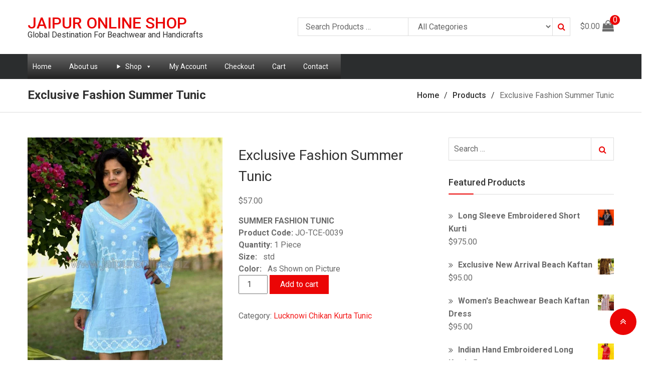

--- FILE ---
content_type: text/html; charset=UTF-8
request_url: https://jaipuronline.biz/product/exclusive-fashion-summer-wear-tunic/
body_size: 21924
content:
<!doctype html>
<html lang="en-US">
    <head>
        <meta charset="UTF-8">
        <meta name="viewport" content="width=device-width, initial-scale=1, maximum-scale=1" />
        <link rel="profile" href="http://gmpg.org/xfn/11">
        <meta name="format-detection" content="telephone=no">
        <meta http-equiv="X-UA-Compatible" content="IE=edge">

        <meta name='robots' content='index, follow, max-image-preview:large, max-snippet:-1, max-video-preview:-1' />
	<style>img:is([sizes="auto" i], [sizes^="auto," i]) { contain-intrinsic-size: 3000px 1500px }</style>
	
	<!-- This site is optimized with the Yoast SEO plugin v24.0 - https://yoast.com/wordpress/plugins/seo/ -->
	<title>Exclusive Fashion Summer Tunic - Jaipur Online Shop</title>
	<meta name="description" content="Shop Wide range of Exclusive Fashion summer wear tunic. Our Exclusive Fashion summer wear tunic are varied in color Best fit and Best Quality Free Shipping" />
	<link rel="canonical" href="https://jaipuronline.biz/product/exclusive-fashion-summer-wear-tunic/" />
	<meta property="og:locale" content="en_US" />
	<meta property="og:type" content="article" />
	<meta property="og:title" content="Exclusive Fashion Summer Tunic - Jaipur Online Shop" />
	<meta property="og:description" content="Shop Wide range of Exclusive Fashion summer wear tunic. Our Exclusive Fashion summer wear tunic are varied in color Best fit and Best Quality Free Shipping" />
	<meta property="og:url" content="https://jaipuronline.biz/product/exclusive-fashion-summer-wear-tunic/" />
	<meta property="og:site_name" content="Jaipur Online Shop" />
	<meta property="article:publisher" content="https://www.facebook.com/jaipuronline/" />
	<meta property="article:modified_time" content="2024-12-03T10:07:32+00:00" />
	<meta property="og:image" content="https://jaipuronline.biz/wp-content/uploads/2018/03/821.jpg" />
	<meta property="og:image:width" content="1000" />
	<meta property="og:image:height" content="1667" />
	<meta property="og:image:type" content="image/jpeg" />
	<meta name="twitter:card" content="summary_large_image" />
	<meta name="twitter:label1" content="Est. reading time" />
	<meta name="twitter:data1" content="1 minute" />
	<script type="application/ld+json" class="yoast-schema-graph">{"@context":"https://schema.org","@graph":[{"@type":"WebPage","@id":"https://jaipuronline.biz/product/exclusive-fashion-summer-wear-tunic/","url":"https://jaipuronline.biz/product/exclusive-fashion-summer-wear-tunic/","name":"Exclusive Fashion Summer Tunic - Jaipur Online Shop","isPartOf":{"@id":"https://jaipuronline.biz/#website"},"primaryImageOfPage":{"@id":"https://jaipuronline.biz/product/exclusive-fashion-summer-wear-tunic/#primaryimage"},"image":{"@id":"https://jaipuronline.biz/product/exclusive-fashion-summer-wear-tunic/#primaryimage"},"thumbnailUrl":"https://jaipuronline.biz/wp-content/uploads/2018/03/821.jpg","datePublished":"2018-03-09T11:44:44+00:00","dateModified":"2024-12-03T10:07:32+00:00","description":"Shop Wide range of Exclusive Fashion summer wear tunic. Our Exclusive Fashion summer wear tunic are varied in color Best fit and Best Quality Free Shipping","breadcrumb":{"@id":"https://jaipuronline.biz/product/exclusive-fashion-summer-wear-tunic/#breadcrumb"},"inLanguage":"en-US","potentialAction":[{"@type":"ReadAction","target":["https://jaipuronline.biz/product/exclusive-fashion-summer-wear-tunic/"]}]},{"@type":"ImageObject","inLanguage":"en-US","@id":"https://jaipuronline.biz/product/exclusive-fashion-summer-wear-tunic/#primaryimage","url":"https://jaipuronline.biz/wp-content/uploads/2018/03/821.jpg","contentUrl":"https://jaipuronline.biz/wp-content/uploads/2018/03/821.jpg","width":1000,"height":1667,"caption":"Exclusive Fashion summer tunic"},{"@type":"BreadcrumbList","@id":"https://jaipuronline.biz/product/exclusive-fashion-summer-wear-tunic/#breadcrumb","itemListElement":[{"@type":"ListItem","position":1,"name":"Home","item":"https://jaipuronline.biz/"},{"@type":"ListItem","position":2,"name":"Products","item":"https://jaipuronline.biz/shop/"},{"@type":"ListItem","position":3,"name":"Exclusive Fashion Summer Tunic"}]},{"@type":"WebSite","@id":"https://jaipuronline.biz/#website","url":"https://jaipuronline.biz/","name":"Jaipur Online Shop","description":"Global Destination For Beachwear and Handicrafts","publisher":{"@id":"https://jaipuronline.biz/#organization"},"potentialAction":[{"@type":"SearchAction","target":{"@type":"EntryPoint","urlTemplate":"https://jaipuronline.biz/?s={search_term_string}"},"query-input":{"@type":"PropertyValueSpecification","valueRequired":true,"valueName":"search_term_string"}}],"inLanguage":"en-US"},{"@type":"Organization","@id":"https://jaipuronline.biz/#organization","name":"Jaipur Online Shop","url":"https://jaipuronline.biz/","logo":{"@type":"ImageObject","inLanguage":"en-US","@id":"https://jaipuronline.biz/#/schema/logo/image/","url":"https://jaipuronline.biz/wp-content/uploads/2018/07/cropped-logo-1.jpg","contentUrl":"https://jaipuronline.biz/wp-content/uploads/2018/07/cropped-logo-1.jpg","width":512,"height":512,"caption":"Jaipur Online Shop"},"image":{"@id":"https://jaipuronline.biz/#/schema/logo/image/"},"sameAs":["https://www.facebook.com/jaipuronline/","https://www.instagram.com/jaipuronline/"]}]}</script>
	<!-- / Yoast SEO plugin. -->


<link rel='dns-prefetch' href='//www.googletagmanager.com' />
<link rel='dns-prefetch' href='//fonts.googleapis.com' />
<link rel="alternate" type="application/rss+xml" title="Jaipur Online Shop &raquo; Feed" href="https://jaipuronline.biz/feed/" />
<link rel="alternate" type="application/rss+xml" title="Jaipur Online Shop &raquo; Comments Feed" href="https://jaipuronline.biz/comments/feed/" />
<link rel="alternate" type="application/rss+xml" title="Jaipur Online Shop &raquo; Exclusive Fashion Summer Tunic Comments Feed" href="https://jaipuronline.biz/product/exclusive-fashion-summer-wear-tunic/feed/" />
<script type="text/javascript">
/* <![CDATA[ */
window._wpemojiSettings = {"baseUrl":"https:\/\/s.w.org\/images\/core\/emoji\/15.0.3\/72x72\/","ext":".png","svgUrl":"https:\/\/s.w.org\/images\/core\/emoji\/15.0.3\/svg\/","svgExt":".svg","source":{"concatemoji":"https:\/\/jaipuronline.biz\/wp-includes\/js\/wp-emoji-release.min.js?ver=6.7.1"}};
/*! This file is auto-generated */
!function(i,n){var o,s,e;function c(e){try{var t={supportTests:e,timestamp:(new Date).valueOf()};sessionStorage.setItem(o,JSON.stringify(t))}catch(e){}}function p(e,t,n){e.clearRect(0,0,e.canvas.width,e.canvas.height),e.fillText(t,0,0);var t=new Uint32Array(e.getImageData(0,0,e.canvas.width,e.canvas.height).data),r=(e.clearRect(0,0,e.canvas.width,e.canvas.height),e.fillText(n,0,0),new Uint32Array(e.getImageData(0,0,e.canvas.width,e.canvas.height).data));return t.every(function(e,t){return e===r[t]})}function u(e,t,n){switch(t){case"flag":return n(e,"\ud83c\udff3\ufe0f\u200d\u26a7\ufe0f","\ud83c\udff3\ufe0f\u200b\u26a7\ufe0f")?!1:!n(e,"\ud83c\uddfa\ud83c\uddf3","\ud83c\uddfa\u200b\ud83c\uddf3")&&!n(e,"\ud83c\udff4\udb40\udc67\udb40\udc62\udb40\udc65\udb40\udc6e\udb40\udc67\udb40\udc7f","\ud83c\udff4\u200b\udb40\udc67\u200b\udb40\udc62\u200b\udb40\udc65\u200b\udb40\udc6e\u200b\udb40\udc67\u200b\udb40\udc7f");case"emoji":return!n(e,"\ud83d\udc26\u200d\u2b1b","\ud83d\udc26\u200b\u2b1b")}return!1}function f(e,t,n){var r="undefined"!=typeof WorkerGlobalScope&&self instanceof WorkerGlobalScope?new OffscreenCanvas(300,150):i.createElement("canvas"),a=r.getContext("2d",{willReadFrequently:!0}),o=(a.textBaseline="top",a.font="600 32px Arial",{});return e.forEach(function(e){o[e]=t(a,e,n)}),o}function t(e){var t=i.createElement("script");t.src=e,t.defer=!0,i.head.appendChild(t)}"undefined"!=typeof Promise&&(o="wpEmojiSettingsSupports",s=["flag","emoji"],n.supports={everything:!0,everythingExceptFlag:!0},e=new Promise(function(e){i.addEventListener("DOMContentLoaded",e,{once:!0})}),new Promise(function(t){var n=function(){try{var e=JSON.parse(sessionStorage.getItem(o));if("object"==typeof e&&"number"==typeof e.timestamp&&(new Date).valueOf()<e.timestamp+604800&&"object"==typeof e.supportTests)return e.supportTests}catch(e){}return null}();if(!n){if("undefined"!=typeof Worker&&"undefined"!=typeof OffscreenCanvas&&"undefined"!=typeof URL&&URL.createObjectURL&&"undefined"!=typeof Blob)try{var e="postMessage("+f.toString()+"("+[JSON.stringify(s),u.toString(),p.toString()].join(",")+"));",r=new Blob([e],{type:"text/javascript"}),a=new Worker(URL.createObjectURL(r),{name:"wpTestEmojiSupports"});return void(a.onmessage=function(e){c(n=e.data),a.terminate(),t(n)})}catch(e){}c(n=f(s,u,p))}t(n)}).then(function(e){for(var t in e)n.supports[t]=e[t],n.supports.everything=n.supports.everything&&n.supports[t],"flag"!==t&&(n.supports.everythingExceptFlag=n.supports.everythingExceptFlag&&n.supports[t]);n.supports.everythingExceptFlag=n.supports.everythingExceptFlag&&!n.supports.flag,n.DOMReady=!1,n.readyCallback=function(){n.DOMReady=!0}}).then(function(){return e}).then(function(){var e;n.supports.everything||(n.readyCallback(),(e=n.source||{}).concatemoji?t(e.concatemoji):e.wpemoji&&e.twemoji&&(t(e.twemoji),t(e.wpemoji)))}))}((window,document),window._wpemojiSettings);
/* ]]> */
</script>

<style id='wp-emoji-styles-inline-css' type='text/css'>

	img.wp-smiley, img.emoji {
		display: inline !important;
		border: none !important;
		box-shadow: none !important;
		height: 1em !important;
		width: 1em !important;
		margin: 0 0.07em !important;
		vertical-align: -0.1em !important;
		background: none !important;
		padding: 0 !important;
	}
</style>
<link rel='stylesheet' id='wp-block-library-css' href='https://jaipuronline.biz/wp-includes/css/dist/block-library/style.min.css?ver=6.7.1' type='text/css' media='all' />
<style id='classic-theme-styles-inline-css' type='text/css'>
/*! This file is auto-generated */
.wp-block-button__link{color:#fff;background-color:#32373c;border-radius:9999px;box-shadow:none;text-decoration:none;padding:calc(.667em + 2px) calc(1.333em + 2px);font-size:1.125em}.wp-block-file__button{background:#32373c;color:#fff;text-decoration:none}
</style>
<style id='global-styles-inline-css' type='text/css'>
:root{--wp--preset--aspect-ratio--square: 1;--wp--preset--aspect-ratio--4-3: 4/3;--wp--preset--aspect-ratio--3-4: 3/4;--wp--preset--aspect-ratio--3-2: 3/2;--wp--preset--aspect-ratio--2-3: 2/3;--wp--preset--aspect-ratio--16-9: 16/9;--wp--preset--aspect-ratio--9-16: 9/16;--wp--preset--color--black: #000000;--wp--preset--color--cyan-bluish-gray: #abb8c3;--wp--preset--color--white: #ffffff;--wp--preset--color--pale-pink: #f78da7;--wp--preset--color--vivid-red: #cf2e2e;--wp--preset--color--luminous-vivid-orange: #ff6900;--wp--preset--color--luminous-vivid-amber: #fcb900;--wp--preset--color--light-green-cyan: #7bdcb5;--wp--preset--color--vivid-green-cyan: #00d084;--wp--preset--color--pale-cyan-blue: #8ed1fc;--wp--preset--color--vivid-cyan-blue: #0693e3;--wp--preset--color--vivid-purple: #9b51e0;--wp--preset--gradient--vivid-cyan-blue-to-vivid-purple: linear-gradient(135deg,rgba(6,147,227,1) 0%,rgb(155,81,224) 100%);--wp--preset--gradient--light-green-cyan-to-vivid-green-cyan: linear-gradient(135deg,rgb(122,220,180) 0%,rgb(0,208,130) 100%);--wp--preset--gradient--luminous-vivid-amber-to-luminous-vivid-orange: linear-gradient(135deg,rgba(252,185,0,1) 0%,rgba(255,105,0,1) 100%);--wp--preset--gradient--luminous-vivid-orange-to-vivid-red: linear-gradient(135deg,rgba(255,105,0,1) 0%,rgb(207,46,46) 100%);--wp--preset--gradient--very-light-gray-to-cyan-bluish-gray: linear-gradient(135deg,rgb(238,238,238) 0%,rgb(169,184,195) 100%);--wp--preset--gradient--cool-to-warm-spectrum: linear-gradient(135deg,rgb(74,234,220) 0%,rgb(151,120,209) 20%,rgb(207,42,186) 40%,rgb(238,44,130) 60%,rgb(251,105,98) 80%,rgb(254,248,76) 100%);--wp--preset--gradient--blush-light-purple: linear-gradient(135deg,rgb(255,206,236) 0%,rgb(152,150,240) 100%);--wp--preset--gradient--blush-bordeaux: linear-gradient(135deg,rgb(254,205,165) 0%,rgb(254,45,45) 50%,rgb(107,0,62) 100%);--wp--preset--gradient--luminous-dusk: linear-gradient(135deg,rgb(255,203,112) 0%,rgb(199,81,192) 50%,rgb(65,88,208) 100%);--wp--preset--gradient--pale-ocean: linear-gradient(135deg,rgb(255,245,203) 0%,rgb(182,227,212) 50%,rgb(51,167,181) 100%);--wp--preset--gradient--electric-grass: linear-gradient(135deg,rgb(202,248,128) 0%,rgb(113,206,126) 100%);--wp--preset--gradient--midnight: linear-gradient(135deg,rgb(2,3,129) 0%,rgb(40,116,252) 100%);--wp--preset--font-size--small: 13px;--wp--preset--font-size--medium: 20px;--wp--preset--font-size--large: 36px;--wp--preset--font-size--x-large: 42px;--wp--preset--font-family--inter: "Inter", sans-serif;--wp--preset--font-family--cardo: Cardo;--wp--preset--spacing--20: 0.44rem;--wp--preset--spacing--30: 0.67rem;--wp--preset--spacing--40: 1rem;--wp--preset--spacing--50: 1.5rem;--wp--preset--spacing--60: 2.25rem;--wp--preset--spacing--70: 3.38rem;--wp--preset--spacing--80: 5.06rem;--wp--preset--shadow--natural: 6px 6px 9px rgba(0, 0, 0, 0.2);--wp--preset--shadow--deep: 12px 12px 50px rgba(0, 0, 0, 0.4);--wp--preset--shadow--sharp: 6px 6px 0px rgba(0, 0, 0, 0.2);--wp--preset--shadow--outlined: 6px 6px 0px -3px rgba(255, 255, 255, 1), 6px 6px rgba(0, 0, 0, 1);--wp--preset--shadow--crisp: 6px 6px 0px rgba(0, 0, 0, 1);}:where(.is-layout-flex){gap: 0.5em;}:where(.is-layout-grid){gap: 0.5em;}body .is-layout-flex{display: flex;}.is-layout-flex{flex-wrap: wrap;align-items: center;}.is-layout-flex > :is(*, div){margin: 0;}body .is-layout-grid{display: grid;}.is-layout-grid > :is(*, div){margin: 0;}:where(.wp-block-columns.is-layout-flex){gap: 2em;}:where(.wp-block-columns.is-layout-grid){gap: 2em;}:where(.wp-block-post-template.is-layout-flex){gap: 1.25em;}:where(.wp-block-post-template.is-layout-grid){gap: 1.25em;}.has-black-color{color: var(--wp--preset--color--black) !important;}.has-cyan-bluish-gray-color{color: var(--wp--preset--color--cyan-bluish-gray) !important;}.has-white-color{color: var(--wp--preset--color--white) !important;}.has-pale-pink-color{color: var(--wp--preset--color--pale-pink) !important;}.has-vivid-red-color{color: var(--wp--preset--color--vivid-red) !important;}.has-luminous-vivid-orange-color{color: var(--wp--preset--color--luminous-vivid-orange) !important;}.has-luminous-vivid-amber-color{color: var(--wp--preset--color--luminous-vivid-amber) !important;}.has-light-green-cyan-color{color: var(--wp--preset--color--light-green-cyan) !important;}.has-vivid-green-cyan-color{color: var(--wp--preset--color--vivid-green-cyan) !important;}.has-pale-cyan-blue-color{color: var(--wp--preset--color--pale-cyan-blue) !important;}.has-vivid-cyan-blue-color{color: var(--wp--preset--color--vivid-cyan-blue) !important;}.has-vivid-purple-color{color: var(--wp--preset--color--vivid-purple) !important;}.has-black-background-color{background-color: var(--wp--preset--color--black) !important;}.has-cyan-bluish-gray-background-color{background-color: var(--wp--preset--color--cyan-bluish-gray) !important;}.has-white-background-color{background-color: var(--wp--preset--color--white) !important;}.has-pale-pink-background-color{background-color: var(--wp--preset--color--pale-pink) !important;}.has-vivid-red-background-color{background-color: var(--wp--preset--color--vivid-red) !important;}.has-luminous-vivid-orange-background-color{background-color: var(--wp--preset--color--luminous-vivid-orange) !important;}.has-luminous-vivid-amber-background-color{background-color: var(--wp--preset--color--luminous-vivid-amber) !important;}.has-light-green-cyan-background-color{background-color: var(--wp--preset--color--light-green-cyan) !important;}.has-vivid-green-cyan-background-color{background-color: var(--wp--preset--color--vivid-green-cyan) !important;}.has-pale-cyan-blue-background-color{background-color: var(--wp--preset--color--pale-cyan-blue) !important;}.has-vivid-cyan-blue-background-color{background-color: var(--wp--preset--color--vivid-cyan-blue) !important;}.has-vivid-purple-background-color{background-color: var(--wp--preset--color--vivid-purple) !important;}.has-black-border-color{border-color: var(--wp--preset--color--black) !important;}.has-cyan-bluish-gray-border-color{border-color: var(--wp--preset--color--cyan-bluish-gray) !important;}.has-white-border-color{border-color: var(--wp--preset--color--white) !important;}.has-pale-pink-border-color{border-color: var(--wp--preset--color--pale-pink) !important;}.has-vivid-red-border-color{border-color: var(--wp--preset--color--vivid-red) !important;}.has-luminous-vivid-orange-border-color{border-color: var(--wp--preset--color--luminous-vivid-orange) !important;}.has-luminous-vivid-amber-border-color{border-color: var(--wp--preset--color--luminous-vivid-amber) !important;}.has-light-green-cyan-border-color{border-color: var(--wp--preset--color--light-green-cyan) !important;}.has-vivid-green-cyan-border-color{border-color: var(--wp--preset--color--vivid-green-cyan) !important;}.has-pale-cyan-blue-border-color{border-color: var(--wp--preset--color--pale-cyan-blue) !important;}.has-vivid-cyan-blue-border-color{border-color: var(--wp--preset--color--vivid-cyan-blue) !important;}.has-vivid-purple-border-color{border-color: var(--wp--preset--color--vivid-purple) !important;}.has-vivid-cyan-blue-to-vivid-purple-gradient-background{background: var(--wp--preset--gradient--vivid-cyan-blue-to-vivid-purple) !important;}.has-light-green-cyan-to-vivid-green-cyan-gradient-background{background: var(--wp--preset--gradient--light-green-cyan-to-vivid-green-cyan) !important;}.has-luminous-vivid-amber-to-luminous-vivid-orange-gradient-background{background: var(--wp--preset--gradient--luminous-vivid-amber-to-luminous-vivid-orange) !important;}.has-luminous-vivid-orange-to-vivid-red-gradient-background{background: var(--wp--preset--gradient--luminous-vivid-orange-to-vivid-red) !important;}.has-very-light-gray-to-cyan-bluish-gray-gradient-background{background: var(--wp--preset--gradient--very-light-gray-to-cyan-bluish-gray) !important;}.has-cool-to-warm-spectrum-gradient-background{background: var(--wp--preset--gradient--cool-to-warm-spectrum) !important;}.has-blush-light-purple-gradient-background{background: var(--wp--preset--gradient--blush-light-purple) !important;}.has-blush-bordeaux-gradient-background{background: var(--wp--preset--gradient--blush-bordeaux) !important;}.has-luminous-dusk-gradient-background{background: var(--wp--preset--gradient--luminous-dusk) !important;}.has-pale-ocean-gradient-background{background: var(--wp--preset--gradient--pale-ocean) !important;}.has-electric-grass-gradient-background{background: var(--wp--preset--gradient--electric-grass) !important;}.has-midnight-gradient-background{background: var(--wp--preset--gradient--midnight) !important;}.has-small-font-size{font-size: var(--wp--preset--font-size--small) !important;}.has-medium-font-size{font-size: var(--wp--preset--font-size--medium) !important;}.has-large-font-size{font-size: var(--wp--preset--font-size--large) !important;}.has-x-large-font-size{font-size: var(--wp--preset--font-size--x-large) !important;}
:where(.wp-block-post-template.is-layout-flex){gap: 1.25em;}:where(.wp-block-post-template.is-layout-grid){gap: 1.25em;}
:where(.wp-block-columns.is-layout-flex){gap: 2em;}:where(.wp-block-columns.is-layout-grid){gap: 2em;}
:root :where(.wp-block-pullquote){font-size: 1.5em;line-height: 1.6;}
</style>
<link rel='stylesheet' id='contact-form-7-css' href='https://jaipuronline.biz/wp-content/plugins/contact-form-7/includes/css/styles.css?ver=6.0.1' type='text/css' media='all' />
<style id='contact-form-7-inline-css' type='text/css'>
.wpcf7 .wpcf7-recaptcha iframe {margin-bottom: 0;}.wpcf7 .wpcf7-recaptcha[data-align="center"] > div {margin: 0 auto;}.wpcf7 .wpcf7-recaptcha[data-align="right"] > div {margin: 0 0 0 auto;}
</style>
<link rel='stylesheet' id='photoswipe-css' href='https://jaipuronline.biz/wp-content/plugins/woocommerce/assets/css/photoswipe/photoswipe.min.css?ver=9.4.4' type='text/css' media='all' />
<link rel='stylesheet' id='photoswipe-default-skin-css' href='https://jaipuronline.biz/wp-content/plugins/woocommerce/assets/css/photoswipe/default-skin/default-skin.min.css?ver=9.4.4' type='text/css' media='all' />
<link rel='stylesheet' id='woocommerce-layout-css' href='https://jaipuronline.biz/wp-content/plugins/woocommerce/assets/css/woocommerce-layout.css?ver=9.4.4' type='text/css' media='all' />
<link rel='stylesheet' id='woocommerce-smallscreen-css' href='https://jaipuronline.biz/wp-content/plugins/woocommerce/assets/css/woocommerce-smallscreen.css?ver=9.4.4' type='text/css' media='only screen and (max-width: 768px)' />
<link rel='stylesheet' id='woocommerce-general-css' href='https://jaipuronline.biz/wp-content/plugins/woocommerce/assets/css/woocommerce.css?ver=9.4.4' type='text/css' media='all' />
<style id='woocommerce-inline-inline-css' type='text/css'>
.woocommerce form .form-row .required { visibility: visible; }
</style>
<link rel='stylesheet' id='megamenu-css' href='https://jaipuronline.biz/wp-content/uploads/maxmegamenu/style.css?ver=0128cd' type='text/css' media='all' />
<link rel='stylesheet' id='dashicons-css' href='https://jaipuronline.biz/wp-includes/css/dashicons.min.css?ver=6.7.1' type='text/css' media='all' />
<link rel='stylesheet' id='x-store-fonts-css' href='//fonts.googleapis.com/css?family=Roboto%3A300%2C300i%2C400%2C400i%2C500%2C500i%2C700%2C700i&#038;subset=latin%2Clatin-ext' type='text/css' media='all' />
<link rel='stylesheet' id='jquery-meanmenu-css' href='https://jaipuronline.biz/wp-content/themes/x-store/assets/css/meanmenu.css?ver=6.7.1' type='text/css' media='all' />
<link rel='stylesheet' id='jquery-slick-css' href='https://jaipuronline.biz/wp-content/themes/x-store/assets/css/slick.css?ver=1.6.0' type='text/css' media='all' />
<link rel='stylesheet' id='x-store-icons-css' href='https://jaipuronline.biz/wp-content/themes/x-store/assets/css/icons.css?ver=1.0.0' type='text/css' media='all' />
<link rel='stylesheet' id='font-awesome-css' href='https://jaipuronline.biz/wp-content/themes/x-store/assets/css/font-awesome.min.css?ver=4.7.0' type='text/css' media='all' />
<link rel='stylesheet' id='x-store-style-css' href='https://jaipuronline.biz/wp-content/themes/x-store/style.css?ver=6.7.1' type='text/css' media='all' />
<script type="text/javascript" src="https://jaipuronline.biz/wp-includes/js/jquery/jquery.min.js?ver=3.7.1" id="jquery-core-js"></script>
<script type="text/javascript" src="https://jaipuronline.biz/wp-includes/js/jquery/jquery-migrate.min.js?ver=3.4.1" id="jquery-migrate-js"></script>
<script type="text/javascript" src="https://jaipuronline.biz/wp-content/plugins/woocommerce/assets/js/jquery-blockui/jquery.blockUI.min.js?ver=2.7.0-wc.9.4.4" id="jquery-blockui-js" defer="defer" data-wp-strategy="defer"></script>
<script type="text/javascript" id="wc-add-to-cart-js-extra">
/* <![CDATA[ */
var wc_add_to_cart_params = {"ajax_url":"\/wp-admin\/admin-ajax.php","wc_ajax_url":"\/?wc-ajax=%%endpoint%%","i18n_view_cart":"View cart","cart_url":"https:\/\/jaipuronline.biz\/cart\/","is_cart":"","cart_redirect_after_add":"no"};
/* ]]> */
</script>
<script type="text/javascript" src="https://jaipuronline.biz/wp-content/plugins/woocommerce/assets/js/frontend/add-to-cart.min.js?ver=9.4.4" id="wc-add-to-cart-js" defer="defer" data-wp-strategy="defer"></script>
<script type="text/javascript" src="https://jaipuronline.biz/wp-content/plugins/woocommerce/assets/js/flexslider/jquery.flexslider.min.js?ver=2.7.2-wc.9.4.4" id="flexslider-js" defer="defer" data-wp-strategy="defer"></script>
<script type="text/javascript" src="https://jaipuronline.biz/wp-content/plugins/woocommerce/assets/js/photoswipe/photoswipe.min.js?ver=4.1.1-wc.9.4.4" id="photoswipe-js" defer="defer" data-wp-strategy="defer"></script>
<script type="text/javascript" src="https://jaipuronline.biz/wp-content/plugins/woocommerce/assets/js/photoswipe/photoswipe-ui-default.min.js?ver=4.1.1-wc.9.4.4" id="photoswipe-ui-default-js" defer="defer" data-wp-strategy="defer"></script>
<script type="text/javascript" id="wc-single-product-js-extra">
/* <![CDATA[ */
var wc_single_product_params = {"i18n_required_rating_text":"Please select a rating","review_rating_required":"yes","flexslider":{"rtl":false,"animation":"slide","smoothHeight":true,"directionNav":false,"controlNav":"thumbnails","slideshow":false,"animationSpeed":500,"animationLoop":false,"allowOneSlide":false},"zoom_enabled":"","zoom_options":[],"photoswipe_enabled":"1","photoswipe_options":{"shareEl":false,"closeOnScroll":false,"history":false,"hideAnimationDuration":0,"showAnimationDuration":0},"flexslider_enabled":"1"};
/* ]]> */
</script>
<script type="text/javascript" src="https://jaipuronline.biz/wp-content/plugins/woocommerce/assets/js/frontend/single-product.min.js?ver=9.4.4" id="wc-single-product-js" defer="defer" data-wp-strategy="defer"></script>
<script type="text/javascript" src="https://jaipuronline.biz/wp-content/plugins/woocommerce/assets/js/js-cookie/js.cookie.min.js?ver=2.1.4-wc.9.4.4" id="js-cookie-js" defer="defer" data-wp-strategy="defer"></script>
<script type="text/javascript" id="woocommerce-js-extra">
/* <![CDATA[ */
var woocommerce_params = {"ajax_url":"\/wp-admin\/admin-ajax.php","wc_ajax_url":"\/?wc-ajax=%%endpoint%%"};
/* ]]> */
</script>
<script type="text/javascript" src="https://jaipuronline.biz/wp-content/plugins/woocommerce/assets/js/frontend/woocommerce.min.js?ver=9.4.4" id="woocommerce-js" defer="defer" data-wp-strategy="defer"></script>

<!-- Google tag (gtag.js) snippet added by Site Kit -->

<!-- Google Analytics snippet added by Site Kit -->
<script type="text/javascript" src="https://www.googletagmanager.com/gtag/js?id=G-Q7BTV4SLGK" id="google_gtagjs-js" async></script>
<script type="text/javascript" id="google_gtagjs-js-after">
/* <![CDATA[ */
window.dataLayer = window.dataLayer || [];function gtag(){dataLayer.push(arguments);}
gtag("set","linker",{"domains":["jaipuronline.biz"]});
gtag("js", new Date());
gtag("set", "developer_id.dZTNiMT", true);
gtag("config", "G-Q7BTV4SLGK");
/* ]]> */
</script>

<!-- End Google tag (gtag.js) snippet added by Site Kit -->
<link rel="https://api.w.org/" href="https://jaipuronline.biz/wp-json/" /><link rel="alternate" title="JSON" type="application/json" href="https://jaipuronline.biz/wp-json/wp/v2/product/899" /><link rel="EditURI" type="application/rsd+xml" title="RSD" href="https://jaipuronline.biz/xmlrpc.php?rsd" />
<meta name="generator" content="WordPress 6.7.1" />
<meta name="generator" content="WooCommerce 9.4.4" />
<link rel='shortlink' href='https://jaipuronline.biz/?p=899' />
<link rel="alternate" title="oEmbed (JSON)" type="application/json+oembed" href="https://jaipuronline.biz/wp-json/oembed/1.0/embed?url=https%3A%2F%2Fjaipuronline.biz%2Fproduct%2Fexclusive-fashion-summer-wear-tunic%2F" />
<link rel="alternate" title="oEmbed (XML)" type="text/xml+oembed" href="https://jaipuronline.biz/wp-json/oembed/1.0/embed?url=https%3A%2F%2Fjaipuronline.biz%2Fproduct%2Fexclusive-fashion-summer-wear-tunic%2F&#038;format=xml" />
<meta name="generator" content="Site Kit by Google 1.144.0" /><!-- Global site tag (gtag.js) - Google Analytics -->
<script async src="https://www.googletagmanager.com/gtag/js?id=UA-146396679-1"></script>
<script>
  window.dataLayer = window.dataLayer || [];
  function gtag(){dataLayer.push(arguments);}
  gtag('js', new Date());

  gtag('config', 'UA-146396679-1');
</script>	<noscript><style>.woocommerce-product-gallery{ opacity: 1 !important; }</style></noscript>
	<style class='wp-fonts-local' type='text/css'>
@font-face{font-family:Inter;font-style:normal;font-weight:300 900;font-display:fallback;src:url('https://jaipuronline.biz/wp-content/plugins/woocommerce/assets/fonts/Inter-VariableFont_slnt,wght.woff2') format('woff2');font-stretch:normal;}
@font-face{font-family:Cardo;font-style:normal;font-weight:400;font-display:fallback;src:url('https://jaipuronline.biz/wp-content/plugins/woocommerce/assets/fonts/cardo_normal_400.woff2') format('woff2');}
</style>
<link rel="icon" href="https://jaipuronline.biz/wp-content/uploads/2018/07/cropped-logo-j-32x32.jpg" sizes="32x32" />
<link rel="icon" href="https://jaipuronline.biz/wp-content/uploads/2018/07/cropped-logo-j-192x192.jpg" sizes="192x192" />
<link rel="apple-touch-icon" href="https://jaipuronline.biz/wp-content/uploads/2018/07/cropped-logo-j-180x180.jpg" />
<meta name="msapplication-TileImage" content="https://jaipuronline.biz/wp-content/uploads/2018/07/cropped-logo-j-270x270.jpg" />
<style type="text/css">/** Mega Menu CSS: fs **/</style>
    </head>

    <body class="product-template-default single single-product postid-899 wp-custom-logo theme-x-store woocommerce woocommerce-page woocommerce-no-js mega-menu-primary global-layout-left-sidebar banner-inactive">
        <div id="page" class="site">

            <header id="masthead" class="site-header">

                
                <div class="bottom-header">

                    <div class="container">

                        <div class="site-branding">
                            
                                <h2 class="site-title"><a href="https://jaipuronline.biz/" rel="home">Jaipur Online Shop</a></h2>

                                
                                    <h3 class="site-description">Global Destination For Beachwear and Handicrafts</h3>

                                                            </div><!-- .site-branding -->

                        
                            <div class="product-search-wrapper">

                                <form role="search" method="get" action="https://jaipuronline.biz/">
                                    <input type="hidden" name="post_type" value="product" />

                                    <input type="text" class="search-field products-search" placeholder="Search Products &hellip;" value="" name="s" />

                                    <select class="product-cat" name="product_cat">

                                        <option value="">All Categories</option> 

                                        <option value="aladdin-harem-pants">Aladdin Harem Pants (12)</option><option value="bandhej-tie-and-dye-dupatta">Bandhej Tie and Dye Dupatta (15)</option><option value="bandhej-tie-dye-skirts">Bandhej Tie Dye Skirts (6)</option><option value="brass-gift-sets">Brass Gift Sets (1)</option><option value="cotton-long-wrap-skirt-wrap-skirts">Cotton Long Wrap Skirt (15)</option><option value="cotton-mini-wrap-skirt">Cotton Mini Wrap Skirt (6)</option><option value="cotton-sun-umbrella">Cotton Sun Umbrella (7)</option><option value="embroidered-cushion-covers">Embroidered Cushion Covers (6)</option><option value="fashion-handbags">Fashion Handbags (6)</option><option value="handmade-bedspread">Handmade Bedspread (6)</option><option value="handmade-blue-pottery-tiles">Handmade Blue Pottery Tiles (24)</option><option value="handmade-wall-hanging">Handmade Wall Hanging (6)</option><option value="indian-sari-dresses">Indian Sari Dresses (20)</option><option value="kaftan-for-women">Kaftan For Women (25)</option><option value="kantha-quilted-jackets">Kantha Quilted Jackets (6)</option><option value="kantha-silk-stoles-shawl">Kantha Silk Stoles Shawl (6)</option><option value="kids-kaftan">Kids Kaftan (6)</option><option value="kids-lehenga-cholis">Kids Lehenga Cholis (6)</option><option value="kids-skirt-top">Kids Skirt &amp; Top (6)</option><option value="kids-tunic">Kids Tunic (6)</option><option value="lac-gift-items">Lac Gift Items (6)</option><option value="lehenga-choli">Lehenga Choli (25)</option><option value="long-ghagra-skirts">Long Ghagra Skirts (18)</option><option value="long-skirts">Long Skirts (37)</option><option value="lucknowi-chikan-kurta-tunic">Lucknowi Chikan Kurta Tunic (101)</option><option value="mini-skirts">Mini Skirts (17)</option><option value="new-kantha-quilts">New Kantha Quilts (17)</option><option value="ottoman-cotton-puff">Ottoman Cotton Puff (6)</option><option value="palazzo-pants">Palazzo Pants (16)</option><option value="silk-thread-bangles">Silk Thread Bangles (16)</option><option value="silk-wrap-skirt">Silk Wrap Skirt (27)</option><option value="skirts">Skirts (78)</option><option value="vintage-banjara-bags">Vintage Banjara Bags (6)</option><option value="vintage-clutch">Vintage Clutch (6)</option><option value="vintage-kantha-quilts">Vintage Kantha Quilts (21)</option><option value="wrap-skirts">Wrap Skirts (48)</option>
                                    </select>

                                    <button type="submit" class="search-submit"><span class="screen-reader-text">Search</span><i class="fa fa-search" aria-hidden="true"></i></button>
                                </form>

                                <div class="header-cart">
                                    <span class="cart-value"><span class="woocommerce-Price-amount amount"><span class="woocommerce-Price-currencySymbol">&#036;</span>0.00</span></span>
                                    <a href="https://jaipuronline.biz/cart/">
                                        <i class="fa fa-shopping-bag" aria-hidden="true"></i>
                                        <span class="cart-items">0</span>
                                    </a>
                                </div>
                            </div> <!-- .product-search-wrapper -->
                        
                    </div> <!-- .container -->

                </div> <!-- .bottom-header -->

                <div class="main-nav-holder">

                    <div class="container">

                        <div class="main-navigation-wrapper">
                            <div id="main-nav" class="clear-fix">
                                <nav id="site-navigation" class="main-navigation" role="navigation">
                                    <div class="wrap-menu-content">
                                        <div id="mega-menu-wrap-primary" class="mega-menu-wrap"><div class="mega-menu-toggle"><div class="mega-toggle-blocks-left"></div><div class="mega-toggle-blocks-center"></div><div class="mega-toggle-blocks-right"><div class='mega-toggle-block mega-menu-toggle-block mega-toggle-block-1' id='mega-toggle-block-1' tabindex='0'><span class='mega-toggle-label' role='button' aria-expanded='false'><span class='mega-toggle-label-closed'>MENU</span><span class='mega-toggle-label-open'>MENU</span></span></div></div></div><ul id="mega-menu-primary" class="mega-menu max-mega-menu mega-menu-horizontal mega-no-js" data-event="hover_intent" data-effect="fade_up" data-effect-speed="200" data-effect-mobile="disabled" data-effect-speed-mobile="0" data-mobile-force-width="false" data-second-click="go" data-document-click="collapse" data-vertical-behaviour="standard" data-breakpoint="600" data-unbind="true" data-mobile-state="collapse_all" data-mobile-direction="vertical" data-hover-intent-timeout="300" data-hover-intent-interval="100"><li class='mega-menu-item mega-menu-item-type-post_type mega-menu-item-object-page mega-menu-item-home mega-align-bottom-left mega-menu-flyout mega-menu-item-1018' id='mega-menu-item-1018'><a class="mega-menu-link" href="https://jaipuronline.biz/" tabindex="0">Home</a></li><li class='mega-menu-item mega-menu-item-type-post_type mega-menu-item-object-page mega-align-bottom-left mega-menu-flyout mega-menu-item-1019' id='mega-menu-item-1019'><a class="mega-menu-link" href="https://jaipuronline.biz/aboutus/" tabindex="0">About us</a></li><li class='mega-menu-item mega-menu-item-type-custom mega-menu-item-object-custom mega-menu-item-has-children mega-menu-megamenu mega-align-bottom-left mega-menu-megamenu mega-has-icon mega-icon-left mega-menu-item-1066' id='mega-menu-item-1066'><a class="dashicons-controls-play mega-menu-link" href="#" aria-expanded="false" tabindex="0">Shop<span class="mega-indicator"></span></a>
<ul class="mega-sub-menu">
<li class='mega-menu-item mega-menu-item-type-custom mega-menu-item-object-custom mega-menu-item-has-children mega-menu-columns-1-of-6 mega-menu-item-1070' id='mega-menu-item-1070'><a class="mega-menu-link" href="#">Womens Clothing<span class="mega-indicator"></span></a>
	<ul class="mega-sub-menu">
<li class='mega-menu-item mega-menu-item-type-taxonomy mega-menu-item-object-product_cat mega-menu-item-2139' id='mega-menu-item-2139'><a class="mega-menu-link" href="https://jaipuronline.biz/product-category/indian-sari-dresses/">Indian Sari Dresses</a></li><li class='mega-menu-item mega-menu-item-type-taxonomy mega-menu-item-object-product_cat mega-menu-item-1199' id='mega-menu-item-1199'><a class="mega-menu-link" href="https://jaipuronline.biz/product-category/kaftan-for-women/">Kaftan For Women</a></li><li class='mega-menu-item mega-menu-item-type-taxonomy mega-menu-item-object-product_cat mega-current-product-ancestor mega-current-menu-parent mega-current-product-parent mega-menu-item-1223' id='mega-menu-item-1223'><a class="mega-menu-link" href="https://jaipuronline.biz/product-category/lucknowi-chikan-kurta-tunic/">Lucknowi Chikan Kurta Tunic</a></li><li class='mega-menu-item mega-menu-item-type-taxonomy mega-menu-item-object-product_cat mega-menu-item-1225' id='mega-menu-item-1225'><a class="mega-menu-link" href="https://jaipuronline.biz/product-category/palazzo-pants/">Palazzo Pants</a></li><li class='mega-menu-item mega-menu-item-type-taxonomy mega-menu-item-object-product_cat mega-menu-item-1077' id='mega-menu-item-1077'><a class="mega-menu-link" href="https://jaipuronline.biz/product-category/aladdin-harem-pants/">Aladdin Harem Pants</a></li>	</ul>
</li><li class='mega-menu-item mega-menu-item-type-custom mega-menu-item-object-custom mega-menu-item-has-children mega-menu-columns-1-of-6 mega-menu-item-1071' id='mega-menu-item-1071'><a class="mega-menu-link" href="#">Kids Clothing<span class="mega-indicator"></span></a>
	<ul class="mega-sub-menu">
<li class='mega-menu-item mega-menu-item-type-taxonomy mega-menu-item-object-product_cat mega-menu-item-1202' id='mega-menu-item-1202'><a class="mega-menu-link" href="https://jaipuronline.biz/product-category/kids-kaftan/">Kids Kaftan</a></li><li class='mega-menu-item mega-menu-item-type-taxonomy mega-menu-item-object-product_cat mega-menu-item-1204' id='mega-menu-item-1204'><a class="mega-menu-link" href="https://jaipuronline.biz/product-category/kids-skirt-top/">Kids Skirt & Top</a></li><li class='mega-menu-item mega-menu-item-type-taxonomy mega-menu-item-object-product_cat mega-menu-item-1203' id='mega-menu-item-1203'><a class="mega-menu-link" href="https://jaipuronline.biz/product-category/kids-lehenga-cholis/">Kids Lehenga Cholis</a></li><li class='mega-menu-item mega-menu-item-type-taxonomy mega-menu-item-object-product_cat mega-menu-item-1205' id='mega-menu-item-1205'><a class="mega-menu-link" href="https://jaipuronline.biz/product-category/kids-tunic/">Kids Tunic</a></li>	</ul>
</li><li class='mega-menu-item mega-menu-item-type-custom mega-menu-item-object-custom mega-menu-item-has-children mega-menu-columns-1-of-6 mega-menu-item-1213' id='mega-menu-item-1213'><a class="mega-menu-link" href="#">Bandhej Products<span class="mega-indicator"></span></a>
	<ul class="mega-sub-menu">
<li class='mega-menu-item mega-menu-item-type-taxonomy mega-menu-item-object-product_cat mega-menu-item-1222' id='mega-menu-item-1222'><a class="mega-menu-link" href="https://jaipuronline.biz/product-category/lehenga-choli/">Lehenga Choli</a></li><li class='mega-menu-item mega-menu-item-type-taxonomy mega-menu-item-object-product_cat mega-menu-item-1216' id='mega-menu-item-1216'><a class="mega-menu-link" href="https://jaipuronline.biz/product-category/skirts/bandhej-tie-dye-skirts/">Bandhej Tie Dye Skirts</a></li><li class='mega-menu-item mega-menu-item-type-taxonomy mega-menu-item-object-product_cat mega-menu-item-1078' id='mega-menu-item-1078'><a class="mega-menu-link" href="https://jaipuronline.biz/product-category/bandhej-tie-and-dye-dupatta/">Bandhej Tie and Dye Dupatta</a></li>	</ul>
</li><li class='mega-menu-item mega-menu-item-type-taxonomy mega-menu-item-object-product_cat mega-menu-item-has-children mega-menu-columns-1-of-6 mega-menu-item-1206' id='mega-menu-item-1206'><a class="mega-menu-link" href="https://jaipuronline.biz/product-category/wrap-skirts/">Beach Wrap Skirts<span class="mega-indicator"></span></a>
	<ul class="mega-sub-menu">
<li class='mega-menu-item mega-menu-item-type-taxonomy mega-menu-item-object-product_cat mega-menu-item-1207' id='mega-menu-item-1207'><a class="mega-menu-link" href="https://jaipuronline.biz/product-category/wrap-skirts/cotton-long-wrap-skirt-wrap-skirts/">Cotton Long Wrap Skirt</a></li><li class='mega-menu-item mega-menu-item-type-taxonomy mega-menu-item-object-product_cat mega-menu-item-1208' id='mega-menu-item-1208'><a class="mega-menu-link" href="https://jaipuronline.biz/product-category/wrap-skirts/cotton-mini-wrap-skirt/">Cotton Mini Wrap Skirt</a></li><li class='mega-menu-item mega-menu-item-type-taxonomy mega-menu-item-object-product_cat mega-menu-item-1209' id='mega-menu-item-1209'><a class="mega-menu-link" href="https://jaipuronline.biz/product-category/wrap-skirts/silk-wrap-skirt/">Sari Wrap Skirt</a></li>	</ul>
</li><li class='mega-menu-item mega-menu-item-type-taxonomy mega-menu-item-object-product_cat mega-menu-item-has-children mega-menu-columns-1-of-6 mega-menu-item-1215' id='mega-menu-item-1215'><a class="mega-menu-link" href="https://jaipuronline.biz/product-category/skirts/">Skirts<span class="mega-indicator"></span></a>
	<ul class="mega-sub-menu">
<li class='mega-menu-item mega-menu-item-type-taxonomy mega-menu-item-object-product_cat mega-menu-item-1217' id='mega-menu-item-1217'><a class="mega-menu-link" href="https://jaipuronline.biz/product-category/skirts/long-ghagra-skirts/">Ghagra Skirts</a></li><li class='mega-menu-item mega-menu-item-type-taxonomy mega-menu-item-object-product_cat mega-menu-item-1218' id='mega-menu-item-1218'><a class="mega-menu-link" href="https://jaipuronline.biz/product-category/skirts/long-skirts/">Long Skirts</a></li><li class='mega-menu-item mega-menu-item-type-taxonomy mega-menu-item-object-product_cat mega-menu-item-1219' id='mega-menu-item-1219'><a class="mega-menu-link" href="https://jaipuronline.biz/product-category/skirts/mini-skirts/">Short Skirts</a></li>	</ul>
</li><li class='mega-menu-item mega-menu-item-type-custom mega-menu-item-object-custom mega-menu-item-has-children mega-menu-columns-1-of-6 mega-menu-item-1229' id='mega-menu-item-1229'><a class="mega-menu-link" href="#">Kantha Products<span class="mega-indicator"></span></a>
	<ul class="mega-sub-menu">
<li class='mega-menu-item mega-menu-item-type-taxonomy mega-menu-item-object-product_cat mega-menu-item-1200' id='mega-menu-item-1200'><a class="mega-menu-link" href="https://jaipuronline.biz/product-category/kantha-quilted-jackets/">Kantha Quilted Jackets</a></li><li class='mega-menu-item mega-menu-item-type-taxonomy mega-menu-item-object-product_cat mega-menu-item-1201' id='mega-menu-item-1201'><a class="mega-menu-link" href="https://jaipuronline.biz/product-category/kantha-silk-stoles-shawl/">Kantha Silk Stoles Scarves</a></li><li class='mega-menu-item mega-menu-item-type-taxonomy mega-menu-item-object-product_cat mega-menu-item-2721' id='mega-menu-item-2721'><a class="mega-menu-link" href="https://jaipuronline.biz/product-category/new-kantha-quilts/">New Kantha Quilts</a></li><li class='mega-menu-item mega-menu-item-type-taxonomy mega-menu-item-object-product_cat mega-menu-item-1212' id='mega-menu-item-1212'><a class="mega-menu-link" href="https://jaipuronline.biz/product-category/vintage-kantha-quilts/">Vintage Kantha Quilts</a></li>	</ul>
</li><li class='mega-menu-item mega-menu-item-type-custom mega-menu-item-object-custom mega-menu-item-has-children mega-menu-columns-1-of-6 mega-menu-clear mega-menu-item-1074' id='mega-menu-item-1074'><a class="mega-menu-link" href="#">Home Furnishings<span class="mega-indicator"></span></a>
	<ul class="mega-sub-menu">
<li class='mega-menu-item mega-menu-item-type-taxonomy mega-menu-item-object-product_cat mega-menu-item-1082' id='mega-menu-item-1082'><a class="mega-menu-link" href="https://jaipuronline.biz/product-category/embroidered-cushion-covers/">Embroidered Cushion Covers</a></li><li class='mega-menu-item mega-menu-item-type-taxonomy mega-menu-item-object-product_cat mega-menu-item-1194' id='mega-menu-item-1194'><a class="mega-menu-link" href="https://jaipuronline.biz/product-category/handmade-bedspread/">Handmade Bedspread</a></li><li class='mega-menu-item mega-menu-item-type-taxonomy mega-menu-item-object-product_cat mega-menu-item-1196' id='mega-menu-item-1196'><a class="mega-menu-link" href="https://jaipuronline.biz/product-category/handmade-wall-hanging/">Handmade Wall Hanging</a></li>	</ul>
</li><li class='mega-menu-item mega-menu-item-type-custom mega-menu-item-object-custom mega-menu-item-has-children mega-menu-columns-1-of-6 mega-menu-item-1076' id='mega-menu-item-1076'><a class="mega-menu-link" href="#">Home Decor<span class="mega-indicator"></span></a>
	<ul class="mega-sub-menu">
<li class='mega-menu-item mega-menu-item-type-taxonomy mega-menu-item-object-product_cat mega-menu-item-1081' id='mega-menu-item-1081'><a class="mega-menu-link" href="https://jaipuronline.biz/product-category/cotton-sun-umbrella/">Cotton Sun Umbrella</a></li><li class='mega-menu-item mega-menu-item-type-taxonomy mega-menu-item-object-product_cat mega-menu-item-1195' id='mega-menu-item-1195'><a class="mega-menu-link" href="https://jaipuronline.biz/product-category/handmade-blue-pottery-tiles/">Handmade Blue Pottery Tiles</a></li><li class='mega-menu-item mega-menu-item-type-taxonomy mega-menu-item-object-product_cat mega-menu-item-1224' id='mega-menu-item-1224'><a class="mega-menu-link" href="https://jaipuronline.biz/product-category/ottoman-cotton-puff/">Ottoman Cotton Puff</a></li>	</ul>
</li><li class='mega-menu-item mega-menu-item-type-custom mega-menu-item-object-custom mega-menu-item-has-children mega-menu-columns-1-of-6 mega-menu-item-1073' id='mega-menu-item-1073'><a class="mega-menu-link" href="#">Bags<span class="mega-indicator"></span></a>
	<ul class="mega-sub-menu">
<li class='mega-menu-item mega-menu-item-type-taxonomy mega-menu-item-object-product_cat mega-menu-item-1083' id='mega-menu-item-1083'><a class="mega-menu-link" href="https://jaipuronline.biz/product-category/fashion-handbags/">Fashion Handbags</a></li><li class='mega-menu-item mega-menu-item-type-taxonomy mega-menu-item-object-product_cat mega-menu-item-1210' id='mega-menu-item-1210'><a class="mega-menu-link" href="https://jaipuronline.biz/product-category/vintage-banjara-bags/">Vintage Banjara Bags</a></li><li class='mega-menu-item mega-menu-item-type-taxonomy mega-menu-item-object-product_cat mega-menu-item-1211' id='mega-menu-item-1211'><a class="mega-menu-link" href="https://jaipuronline.biz/product-category/vintage-clutch/">Vintage Clutch</a></li>	</ul>
</li><li class='mega-menu-item mega-menu-item-type-custom mega-menu-item-object-custom mega-menu-item-has-children mega-menu-columns-1-of-6 mega-menu-item-1228' id='mega-menu-item-1228'><a class="mega-menu-link" href="#">Fashion Accessories<span class="mega-indicator"></span></a>
	<ul class="mega-sub-menu">
<li class='mega-menu-item mega-menu-item-type-taxonomy mega-menu-item-object-product_cat mega-menu-item-1226' id='mega-menu-item-1226'><a class="mega-menu-link" href="https://jaipuronline.biz/product-category/silk-thread-bangles/">Silk Thread Bangles</a></li><li class='mega-menu-item mega-menu-item-type-taxonomy mega-menu-item-object-product_cat mega-menu-item-1220' id='mega-menu-item-1220'><a class="mega-menu-link" href="https://jaipuronline.biz/product-category/lac-gift-items/">Lac Gift Items</a></li>	</ul>
</li></ul>
</li><li class='mega-menu-item mega-menu-item-type-post_type mega-menu-item-object-page mega-align-bottom-left mega-menu-flyout mega-menu-item-1136' id='mega-menu-item-1136'><a class="mega-menu-link" href="https://jaipuronline.biz/my-account/" tabindex="0">My Account</a></li><li class='mega-menu-item mega-menu-item-type-post_type mega-menu-item-object-page mega-align-bottom-left mega-menu-flyout mega-menu-item-1137' id='mega-menu-item-1137'><a class="mega-menu-link" href="https://jaipuronline.biz/checkout/" tabindex="0">Checkout</a></li><li class='mega-menu-item mega-menu-item-type-post_type mega-menu-item-object-page mega-align-bottom-left mega-menu-flyout mega-menu-item-1138' id='mega-menu-item-1138'><a class="mega-menu-link" href="https://jaipuronline.biz/cart/" tabindex="0">Cart</a></li><li class='mega-menu-item mega-menu-item-type-post_type mega-menu-item-object-page mega-align-bottom-left mega-menu-flyout mega-menu-item-1129' id='mega-menu-item-1129'><a class="mega-menu-link" href="https://jaipuronline.biz/contact/" tabindex="0">Contact</a></li></ul></div>                                    </div><!-- .menu-content -->
                                </nav><!-- #site-navigation -->
                            </div> <!-- #main-nav -->

                        </div> <!-- .main-navigation-wrapper -->

                    </div> <!-- .container -->

                </div> <!-- .main-nav-holder -->

            </header><!-- #masthead -->

            
            
            
<div id="breadcrumb">
    <div class="container">
        <div class="page-title">

            
                <h1>Exclusive Fashion Summer Tunic</h1>

                
        </div>


<div id="breadcrumb-items">
		<div role="navigation" aria-label="Breadcrumbs" class="breadcrumb-trail breadcrumbs" itemprop="breadcrumb"><ul class="trail-items" itemscope itemtype="http://schema.org/BreadcrumbList"><meta name="numberOfItems" content="3" /><meta name="itemListOrder" content="Ascending" /><li itemprop="itemListElement" itemscope itemtype="http://schema.org/ListItem" class="trail-item trail-begin"><a href="https://jaipuronline.biz/" rel="home" itemprop="item"><span itemprop="name">Home</span></a><meta itemprop="position" content="1" /></li><li itemprop="itemListElement" itemscope itemtype="http://schema.org/ListItem" class="trail-item"><a href="https://jaipuronline.biz/shop/" itemprop="item"><span itemprop="name">Products</span></a><meta itemprop="position" content="2" /></li><li itemprop="itemListElement" itemscope itemtype="http://schema.org/ListItem" class="trail-item trail-end"><span itemprop="item">Exclusive Fashion Summer Tunic</span><meta itemprop="position" content="3" /></li></ul></div></div><!-- #breadcrumb -->
    </div>
</div><!-- #inner-banner -->
            <div id="content" class="site-content">

                <div class="container">
                    <div class="inner-wrapper">
	
<div id="primary" class="content-area"><div id="shop-wrap"><nav class="woocommerce-breadcrumb" aria-label="Breadcrumb"><a href="https://jaipuronline.biz">Home</a>&nbsp;&#47;&nbsp;<a href="https://jaipuronline.biz/product-category/lucknowi-chikan-kurta-tunic/">Lucknowi Chikan Kurta Tunic</a>&nbsp;&#47;&nbsp;Exclusive Fashion Summer Tunic</nav>
					
			<div class="woocommerce-notices-wrapper"></div><div id="product-899" class="product type-product post-899 status-publish first instock product_cat-lucknowi-chikan-kurta-tunic has-post-thumbnail shipping-taxable purchasable product-type-simple">

	<div class="woocommerce-product-gallery woocommerce-product-gallery--with-images woocommerce-product-gallery--columns-4 images" data-columns="4" style="opacity: 0; transition: opacity .25s ease-in-out;">
	<div class="woocommerce-product-gallery__wrapper">
		<div data-thumb="https://jaipuronline.biz/wp-content/uploads/2018/03/821-100x100.jpg" data-thumb-alt="Exclusive Fashion summer tunic" data-thumb-srcset="https://jaipuronline.biz/wp-content/uploads/2018/03/821-100x100.jpg 100w, https://jaipuronline.biz/wp-content/uploads/2018/03/821-150x150.jpg 150w, https://jaipuronline.biz/wp-content/uploads/2018/03/821-300x300.jpg 300w, https://jaipuronline.biz/wp-content/uploads/2018/03/821-600x600.jpg 600w" class="woocommerce-product-gallery__image"><a href="https://jaipuronline.biz/wp-content/uploads/2018/03/821.jpg"><img width="600" height="1000" src="https://jaipuronline.biz/wp-content/uploads/2018/03/821-600x1000.jpg" class="wp-post-image" alt="Exclusive Fashion summer tunic" data-caption="" data-src="https://jaipuronline.biz/wp-content/uploads/2018/03/821.jpg" data-large_image="https://jaipuronline.biz/wp-content/uploads/2018/03/821.jpg" data-large_image_width="1000" data-large_image_height="1667" decoding="async" fetchpriority="high" srcset="https://jaipuronline.biz/wp-content/uploads/2018/03/821-600x1000.jpg 600w, https://jaipuronline.biz/wp-content/uploads/2018/03/821-180x300.jpg 180w, https://jaipuronline.biz/wp-content/uploads/2018/03/821-768x1280.jpg 768w, https://jaipuronline.biz/wp-content/uploads/2018/03/821-614x1024.jpg 614w, https://jaipuronline.biz/wp-content/uploads/2018/03/821.jpg 1000w" sizes="(max-width: 600px) 100vw, 600px" /></a></div>	</div>
</div>

	<div class="summary entry-summary">
		<h1 class="product_title entry-title">Exclusive Fashion Summer Tunic</h1><p class="price"><span class="woocommerce-Price-amount amount"><bdi><span class="woocommerce-Price-currencySymbol">&#36;</span>57.00</bdi></span></p>
<div class="woocommerce-product-details__short-description">
	<div class="productname1"><strong>SUMMER FASHION TUNIC</strong></div>
<div class="productcode"><strong>Product Code:</strong> JO-TCE-0039</div>
<div><b>Quantity:</b> 1 Piece</div>
<div class="productcode"><strong>Size:</strong>   std</div>
<div class="productcode"><strong>Color:</strong>   As Shown on Picture</div>
</div>

	
	<form class="cart" action="https://jaipuronline.biz/product/exclusive-fashion-summer-wear-tunic/" method="post" enctype='multipart/form-data'>
		
		<div class="quantity">
		<label class="screen-reader-text" for="quantity_6967b11a83f9d">Exclusive Fashion Summer Tunic quantity</label>
	<input
		type="number"
				id="quantity_6967b11a83f9d"
		class="input-text qty text"
		name="quantity"
		value="1"
		aria-label="Product quantity"
				min="1"
		max=""
					step="1"
			placeholder=""
			inputmode="numeric"
			autocomplete="off"
			/>
	</div>

		<button type="submit" name="add-to-cart" value="899" class="single_add_to_cart_button button alt">Add to cart</button>

			</form>

	
<div class="product_meta">

	
	
	<span class="posted_in">Category: <a href="https://jaipuronline.biz/product-category/lucknowi-chikan-kurta-tunic/" rel="tag">Lucknowi Chikan Kurta Tunic</a></span>
	
	
</div>
	</div>

	
	<div class="woocommerce-tabs wc-tabs-wrapper">
		<ul class="tabs wc-tabs" role="tablist">
							<li class="description_tab" id="tab-title-description" role="tab" aria-controls="tab-description">
					<a href="#tab-description">
						Description					</a>
				</li>
							<li class="reviews_tab" id="tab-title-reviews" role="tab" aria-controls="tab-reviews">
					<a href="#tab-reviews">
						Reviews (0)					</a>
				</li>
					</ul>
					<div class="woocommerce-Tabs-panel woocommerce-Tabs-panel--description panel entry-content wc-tab" id="tab-description" role="tabpanel" aria-labelledby="tab-title-description">
				
	<h2>Description</h2>

<table border="0" width="100%" cellspacing="0" cellpadding="0">
<tbody>
<tr>
<td>
<h2>Exclusive Fashion Summer Tunic</h2>
</td>
</tr>
<tr>
<td>
<h2>This Lot of 1 Pieces Short Kurtis will cost $ 57.</h2>
</td>
</tr>
<tr>
<td>** Free Shipping</td>
</tr>
<tr>
<td>
<table border="0" width="1054" cellspacing="0" cellpadding="0">
<tbody>
<tr>
<td colspan="2"><strong>Product Specification</strong></td>
</tr>
<tr>
<td><strong>Length:</strong></td>
<td>Short</td>
</tr>
<tr>
<td><strong>Material:</strong></td>
<td>100% Cotton</td>
</tr>
<tr>
<td><strong>Sizes:</strong></td>
<td>36 to 52 Inches</td>
</tr>
<tr>
<td><strong>Wash:</strong></td>
<td>Hand wash</td>
</tr>
</tbody>
</table>
</td>
</tr>
<tr>
<td>Elegant looking Exclusive Fashion summer tunic are available in varied colors. Our embroidered Chicken Tunics are trendy and best fit for everyone. These Embroidered Kurtis are in high demand for their quality fabric and comfort wearing.Upgrade your staple look when you wear this tunic. It is crafted from good quality fabric that ensures you stay comfortable throughout the day.Moreover, it features a mandarin collar, roll up sleeves and printed pattern which gives it a glamorous look. Exclusively designed, this kurtis will enhance your curves and its soft cotton fabric will keep you comfortable.</p>
<p>This attractive Tunic will surely fetch you compliments for your rich sense of style. Occasion : Party | Festive |Wedding | Traditional. Wash Care : Machine wash:: warm wash with like colors:: only non-chlorine bleach when needed Tumble ::Dry low warm iron if needed Product color may slightly vary due to photographic lighting sources or your monitor settings.</p>
<p><b>** Color and Design may vary from the actual product. Feel free to contact us we will revert you back ASAP. *</b>*</td>
</tr>
</tbody>
</table>
			</div>
					<div class="woocommerce-Tabs-panel woocommerce-Tabs-panel--reviews panel entry-content wc-tab" id="tab-reviews" role="tabpanel" aria-labelledby="tab-title-reviews">
				<div id="reviews" class="woocommerce-Reviews">
	<div id="comments">
		<h2 class="woocommerce-Reviews-title">
			Reviews		</h2>

					<p class="woocommerce-noreviews">There are no reviews yet.</p>
			</div>

			<div id="review_form_wrapper">
			<div id="review_form">
					<div id="respond" class="comment-respond">
		<span id="reply-title" class="comment-reply-title">Be the first to review &ldquo;Exclusive Fashion Summer Tunic&rdquo; <small><a rel="nofollow" id="cancel-comment-reply-link" href="/product/exclusive-fashion-summer-wear-tunic/#respond" style="display:none;">Cancel reply</a></small></span><form action="https://jaipuronline.biz/wp-comments-post.php" method="post" id="commentform" class="comment-form" novalidate><p class="comment-notes"><span id="email-notes">Your email address will not be published.</span> <span class="required-field-message">Required fields are marked <span class="required">*</span></span></p><div class="comment-form-rating"><label for="rating">Your rating&nbsp;<span class="required">*</span></label><select name="rating" id="rating" required>
						<option value="">Rate&hellip;</option>
						<option value="5">Perfect</option>
						<option value="4">Good</option>
						<option value="3">Average</option>
						<option value="2">Not that bad</option>
						<option value="1">Very poor</option>
					</select></div><p class="comment-form-comment"><label for="comment">Your review&nbsp;<span class="required">*</span></label><textarea id="comment" name="comment" cols="45" rows="8" required></textarea></p><p class="comment-form-author"><label for="author">Name&nbsp;<span class="required">*</span></label><input id="author" name="author" type="text" value="" size="30" required /></p>
<p class="comment-form-email"><label for="email">Email&nbsp;<span class="required">*</span></label><input id="email" name="email" type="email" value="" size="30" required /></p>
<p class="form-submit"><input name="submit" type="submit" id="submit" class="submit" value="Submit" /> <input type='hidden' name='comment_post_ID' value='899' id='comment_post_ID' />
<input type='hidden' name='comment_parent' id='comment_parent' value='0' />
</p><p style="display: none !important;" class="akismet-fields-container" data-prefix="ak_"><label>&#916;<textarea name="ak_hp_textarea" cols="45" rows="8" maxlength="100"></textarea></label><input type="hidden" id="ak_js_1" name="ak_js" value="117"/><script>document.getElementById( "ak_js_1" ).setAttribute( "value", ( new Date() ).getTime() );</script></p></form>	</div><!-- #respond -->
				</div>
		</div>
	
	<div class="clear"></div>
</div>
			</div>
		
			</div>


	<section class="related products">

					<h2>Related products</h2>
				
		<ul class="products columns-4">

			
					<li class="post-884 product type-product status-publish has-post-thumbnail product_cat-lucknowi-chikan-kurta-tunic first instock shipping-taxable purchasable product-type-simple">
	<div class="product-inner">
		<a href="https://jaipuronline.biz/product/exclusive-white-sexy-top/" class="woocommerce-LoopProduct-link woocommerce-loop-product__link"><img width="300" height="300" src="https://jaipuronline.biz/wp-content/uploads/2018/03/828-300x300.jpg" class="attachment-woocommerce_thumbnail size-woocommerce_thumbnail" alt="Exclusive White Sexy Top" decoding="async" srcset="https://jaipuronline.biz/wp-content/uploads/2018/03/828-300x300.jpg 300w, https://jaipuronline.biz/wp-content/uploads/2018/03/828-100x100.jpg 100w, https://jaipuronline.biz/wp-content/uploads/2018/03/828-150x150.jpg 150w, https://jaipuronline.biz/wp-content/uploads/2018/03/828-600x600.jpg 600w" sizes="(max-width: 300px) 100vw, 300px" /><h2 class="woocommerce-loop-product__title">Exclusive White Sexy Top</h2>
	<span class="price"><span class="woocommerce-Price-amount amount"><bdi><span class="woocommerce-Price-currencySymbol">&#36;</span>58.00</bdi></span></span>
</a><a href="?add-to-cart=884" aria-describedby="woocommerce_loop_add_to_cart_link_describedby_884" data-quantity="1" class="button product_type_simple add_to_cart_button ajax_add_to_cart" data-product_id="884" data-product_sku="" aria-label="Add to cart: &ldquo;Exclusive White Sexy Top&rdquo;" rel="nofollow" data-success_message="&ldquo;Exclusive White Sexy Top&rdquo; has been added to your cart">Add to cart</a>	<span id="woocommerce_loop_add_to_cart_link_describedby_884" class="screen-reader-text">
			</span>
	</div>
</li>

			
					<li class="post-854 product type-product status-publish has-post-thumbnail product_cat-lucknowi-chikan-kurta-tunic  instock sale shipping-taxable purchasable product-type-simple">
	<div class="product-inner">
		<a href="https://jaipuronline.biz/product/buy-girls-fashion-tunics-online/" class="woocommerce-LoopProduct-link woocommerce-loop-product__link">
	<span class="onsale">Sale!</span>
	<img width="300" height="300" src="https://jaipuronline.biz/wp-content/uploads/2018/03/899-300x300.jpg" class="attachment-woocommerce_thumbnail size-woocommerce_thumbnail" alt="GIRLS EXCLUSIVE FASHION TUNICS" decoding="async" srcset="https://jaipuronline.biz/wp-content/uploads/2018/03/899-300x300.jpg 300w, https://jaipuronline.biz/wp-content/uploads/2018/03/899-100x100.jpg 100w, https://jaipuronline.biz/wp-content/uploads/2018/03/899-150x150.jpg 150w, https://jaipuronline.biz/wp-content/uploads/2018/03/899-600x600.jpg 600w" sizes="(max-width: 300px) 100vw, 300px" /><h2 class="woocommerce-loop-product__title">Girls Fashion Tunics Online</h2>
	<span class="price"><del aria-hidden="true"><span class="woocommerce-Price-amount amount"><bdi><span class="woocommerce-Price-currencySymbol">&#36;</span>65.00</bdi></span></del> <span class="screen-reader-text">Original price was: &#036;65.00.</span><ins aria-hidden="true"><span class="woocommerce-Price-amount amount"><bdi><span class="woocommerce-Price-currencySymbol">&#36;</span>55.00</bdi></span></ins><span class="screen-reader-text">Current price is: &#036;55.00.</span></span>
</a><a href="?add-to-cart=854" aria-describedby="woocommerce_loop_add_to_cart_link_describedby_854" data-quantity="1" class="button product_type_simple add_to_cart_button ajax_add_to_cart" data-product_id="854" data-product_sku="" aria-label="Add to cart: &ldquo;Girls Fashion Tunics Online&rdquo;" rel="nofollow" data-success_message="&ldquo;Girls Fashion Tunics Online&rdquo; has been added to your cart">Add to cart</a>	<span id="woocommerce_loop_add_to_cart_link_describedby_854" class="screen-reader-text">
			</span>
	</div>
</li>

			
					<li class="post-876 product type-product status-publish has-post-thumbnail product_cat-lucknowi-chikan-kurta-tunic  instock shipping-taxable purchasable product-type-simple">
	<div class="product-inner">
		<a href="https://jaipuronline.biz/product/holiday-fashion-hot-tunic/" class="woocommerce-LoopProduct-link woocommerce-loop-product__link"><img width="300" height="300" src="https://jaipuronline.biz/wp-content/uploads/2018/03/832-300x300.jpg" class="attachment-woocommerce_thumbnail size-woocommerce_thumbnail" alt="Holiday Fashion Hot Tunic" decoding="async" loading="lazy" srcset="https://jaipuronline.biz/wp-content/uploads/2018/03/832-300x300.jpg 300w, https://jaipuronline.biz/wp-content/uploads/2018/03/832-100x100.jpg 100w, https://jaipuronline.biz/wp-content/uploads/2018/03/832-150x150.jpg 150w, https://jaipuronline.biz/wp-content/uploads/2018/03/832-600x600.jpg 600w" sizes="auto, (max-width: 300px) 100vw, 300px" /><h2 class="woocommerce-loop-product__title">Holiday Fashion Hot Tunic</h2>
	<span class="price"><span class="woocommerce-Price-amount amount"><bdi><span class="woocommerce-Price-currencySymbol">&#36;</span>57.00</bdi></span></span>
</a><a href="?add-to-cart=876" aria-describedby="woocommerce_loop_add_to_cart_link_describedby_876" data-quantity="1" class="button product_type_simple add_to_cart_button ajax_add_to_cart" data-product_id="876" data-product_sku="" aria-label="Add to cart: &ldquo;Holiday Fashion Hot Tunic&rdquo;" rel="nofollow" data-success_message="&ldquo;Holiday Fashion Hot Tunic&rdquo; has been added to your cart">Add to cart</a>	<span id="woocommerce_loop_add_to_cart_link_describedby_876" class="screen-reader-text">
			</span>
	</div>
</li>

			
		</ul>

	</section>
	</div>


		
	
</div>
</div>
	
<aside id="sidebar-primary" class="widget-area sidebar" role="complementary">
	<div id="search-2" class="widget widget_search">
<form role="search" method="get" class="search-form" action="https://jaipuronline.biz/">
	<label>
		<span class="screen-reader-text">Search for:</span>
		<input type="search" class="search-field" placeholder="Search &hellip;" value="" name="s" />
	</label>
	<button type="submit" class="search-submit"><span class="screen-reader-text">Search</span><i class="fa fa-search" aria-hidden="true"></i></button>
</form>
</div><div id="woocommerce_products-2" class="widget woocommerce widget_products"><h3 class="widget-title">Featured Products</h3><ul class="product_list_widget"><li>
	
	<a href="https://jaipuronline.biz/product/buy-100-pcs-long-sleeve-embroidered-short-kurti/">
		<img width="300" height="300" src="https://jaipuronline.biz/wp-content/uploads/2018/07/black-tunic-shirt-300x300.jpg" class="attachment-woocommerce_thumbnail size-woocommerce_thumbnail" alt="Black Embroidered Cotton Short Tunic" decoding="async" loading="lazy" srcset="https://jaipuronline.biz/wp-content/uploads/2018/07/black-tunic-shirt-300x300.jpg 300w, https://jaipuronline.biz/wp-content/uploads/2018/07/black-tunic-shirt-150x150.jpg 150w, https://jaipuronline.biz/wp-content/uploads/2018/07/black-tunic-shirt-75x75.jpg 75w, https://jaipuronline.biz/wp-content/uploads/2018/07/black-tunic-shirt-100x100.jpg 100w" sizes="auto, (max-width: 300px) 100vw, 300px" />		<span class="product-title">Long Sleeve Embroidered Short Kurti</span>
	</a>

				
	<span class="woocommerce-Price-amount amount"><bdi><span class="woocommerce-Price-currencySymbol">&#36;</span>975.00</bdi></span>
	</li>
<li>
	
	<a href="https://jaipuronline.biz/product/exclusive-new-arrival-beach-kaftan/">
		<img width="300" height="300" src="https://jaipuronline.biz/wp-content/uploads/2018/03/812-300x300.jpg" class="attachment-woocommerce_thumbnail size-woocommerce_thumbnail" alt="Exclusive New Arrival Beach Kaftan" decoding="async" loading="lazy" srcset="https://jaipuronline.biz/wp-content/uploads/2018/03/812-300x300.jpg 300w, https://jaipuronline.biz/wp-content/uploads/2018/03/812-100x100.jpg 100w, https://jaipuronline.biz/wp-content/uploads/2018/03/812-150x150.jpg 150w, https://jaipuronline.biz/wp-content/uploads/2018/03/812-600x600.jpg 600w" sizes="auto, (max-width: 300px) 100vw, 300px" />		<span class="product-title">Exclusive New Arrival Beach Kaftan</span>
	</a>

				
	<span class="woocommerce-Price-amount amount"><bdi><span class="woocommerce-Price-currencySymbol">&#36;</span>95.00</bdi></span>
	</li>
<li>
	
	<a href="https://jaipuronline.biz/product/womens-beachwear-beach-kaftan-dress/">
		<img width="300" height="300" src="https://jaipuronline.biz/wp-content/uploads/2018/03/577-300x300.jpg" class="attachment-woocommerce_thumbnail size-woocommerce_thumbnail" alt="BEACHWEAR KAFTAN" decoding="async" loading="lazy" srcset="https://jaipuronline.biz/wp-content/uploads/2018/03/577-300x300.jpg 300w, https://jaipuronline.biz/wp-content/uploads/2018/03/577-100x100.jpg 100w, https://jaipuronline.biz/wp-content/uploads/2018/03/577-150x150.jpg 150w, https://jaipuronline.biz/wp-content/uploads/2018/03/577-600x600.jpg 600w" sizes="auto, (max-width: 300px) 100vw, 300px" />		<span class="product-title">Women's Beachwear Beach Kaftan Dress</span>
	</a>

				
	<span class="woocommerce-Price-amount amount"><bdi><span class="woocommerce-Price-currencySymbol">&#36;</span>95.00</bdi></span>
	</li>
<li>
	
	<a href="https://jaipuronline.biz/product/indian-hand-embroidered-long-kurtis/">
		<img width="300" height="300" src="https://jaipuronline.biz/wp-content/uploads/2018/07/red-long-cotton-tunic-300x300.jpg" class="attachment-woocommerce_thumbnail size-woocommerce_thumbnail" alt="Indian Hand Embroidered Long Kurtis" decoding="async" loading="lazy" srcset="https://jaipuronline.biz/wp-content/uploads/2018/07/red-long-cotton-tunic-300x300.jpg 300w, https://jaipuronline.biz/wp-content/uploads/2018/07/red-long-cotton-tunic-150x150.jpg 150w, https://jaipuronline.biz/wp-content/uploads/2018/07/red-long-cotton-tunic-75x75.jpg 75w, https://jaipuronline.biz/wp-content/uploads/2018/07/red-long-cotton-tunic-100x100.jpg 100w" sizes="auto, (max-width: 300px) 100vw, 300px" />		<span class="product-title">Indian Hand Embroidered Long Kurtis 5 pcs set</span>
	</a>

				
	<span class="woocommerce-Price-amount amount"><bdi><span class="woocommerce-Price-currencySymbol">&#36;</span>89.00</bdi></span>
	</li>
<li>
	
	<a href="https://jaipuronline.biz/product/vintage-sari-silk-dress/">
		<img width="300" height="300" src="https://jaipuronline.biz/wp-content/uploads/2019/07/Sari-Silk-Dress-3-300x300.jpg" class="attachment-woocommerce_thumbnail size-woocommerce_thumbnail" alt="vintage sari silk dress" decoding="async" loading="lazy" srcset="https://jaipuronline.biz/wp-content/uploads/2019/07/Sari-Silk-Dress-3-300x300.jpg 300w, https://jaipuronline.biz/wp-content/uploads/2019/07/Sari-Silk-Dress-3-150x150.jpg 150w, https://jaipuronline.biz/wp-content/uploads/2019/07/Sari-Silk-Dress-3-768x768.jpg 768w, https://jaipuronline.biz/wp-content/uploads/2019/07/Sari-Silk-Dress-3-75x75.jpg 75w, https://jaipuronline.biz/wp-content/uploads/2019/07/Sari-Silk-Dress-3-600x600.jpg 600w, https://jaipuronline.biz/wp-content/uploads/2019/07/Sari-Silk-Dress-3-100x100.jpg 100w, https://jaipuronline.biz/wp-content/uploads/2019/07/Sari-Silk-Dress-3.jpg 1000w" sizes="auto, (max-width: 300px) 100vw, 300px" />		<span class="product-title">Vintage Sari Silk Dress</span>
	</a>

				
	<span class="woocommerce-Price-amount amount"><bdi><span class="woocommerce-Price-currencySymbol">&#36;</span>70.00</bdi></span>
	</li>
</ul></div></aside><!-- #secondary -->

		
			</div><!-- .inner-wrapper -->
		</div><!-- .container -->
	</div><!-- #content -->


	<aside id="footer-widgets" class="widget-area" role="complementary">
		<div class="container">
						<div class="inner-wrapper">
										<div class="widget-column footer-active-4">
							<div id="text-4" class="widget widget_text"><h4 class="widget-title">About Us</h4>			<div class="textwidget"><p><strong>Jaipuronline Shop</strong>, a well known name among manufacturers, suppliers and wholesalers of <strong>Rajasthani Handmade Clothing</strong> made for women’s and kids.</p>
</div>
		</div>						</div>
												<div class="widget-column footer-active-4">
							<div id="custom_html-3" class="widget_text widget widget_custom_html"><h4 class="widget-title">Quick View</h4><div class="textwidget custom-html-widget"><ul>

<li class="page_item page-item-5"><a href="http://jaipuronline.biz/aboutus/">Aboutus</a></li>

<li class="page_item page-item-1130"><a href="http://jaipuronline.biz/cart/">Cart</a></li>

<li class="page_item page-item-1132"><a href="http://jaipuronline.biz/checkout/">Checkout</a></li>

<li class="page_item page-item-1127"><a href="http://jaipuronline.biz/contact/">Contact</a></li>

	<li class="page_item page-item-1007 current_page_item"><a href="http://jaipuronline.biz/privacy-policy/">Privacy Policy</a></li>

<li class="page_item page-item-1007 current_page_item"><a href="http://jaipuronline.biz/cancellation-return-policy/">Cancellation & Return Policy
</a></li>
	
</ul></div></div>						</div>
												<div class="widget-column footer-active-4">
							<div id="text-3" class="widget widget_text"><h4 class="widget-title">Contact</h4>			<div class="textwidget"><div class="textwidget custom-html-widget">
<div itemscope="" itemtype="http://schema.org/LocalBusiness">
<div itemprop="image" itemscope="" itemtype="http://schema.org/ImageObject">
	<img decoding="async" src="https://jaipuronline.biz/wp-content/uploads/2018/07/logo-1.jpg" width="250" itemprop="url">
</div>
<ul class="contact-info" itemprop="address" itemscope="" itemtype="http://schema.org/PostalAddress">
<li><i class="fa fa-map-marker" aria-hidden="true"></i><strong>Jaipur Online Shop</strong>, D-47, Ram Nagar, Shastri Nagar, Jaipur,<br />
Rajasthan</li>
<li><i class="fa fa-phone" aria-hidden="true"></i>Call: <span class="phone" itemprop="telephone">91 94147 03560</span></li>
<li><i class="fa fa-envelope-o" aria-hidden="true"></i> jaipuronline10@gmail.com</li>
</ul>
<div>
<div></div>
<p><span class="white"> Rated <span class="white">5</span> / 3.8 based on <span class="white">11</span> reviews. | <a class="ratings white" href="https://www.google.com/search?q=jaipuronline&amp;rlz=1C1CHBD_enIN800IN800&amp;oq=jaipuronline&amp;aqs=chrome..69i57j0j69i60l4.2391j0j7&amp;sourceid=chrome&amp;ie=UTF-8#lrd=0x396db6adbe0a80ad:0x344a6d80c8b097f4,1,,,">Review Us</a> </span><br />
<strong><a class="white" href="https://www.google.com/maps/place/Jaipur+Online+shop/@26.947047,75.7978523,17z/data=!3m1!4b1!4m5!3m4!1s0x396db6adbe0a80ad:0x344a6d80c8b097f4!8m2!3d26.947047!4d75.800041" target="_blank" rel="noopener">Google Map</a><br />
</strong>
</div>
</div>
</div>
</div>
		</div>						</div>
												<div class="widget-column footer-active-4">
							<div id="media_image-3" class="widget widget_media_image"><h4 class="widget-title">Payment Options</h4><img width="300" height="150" src="https://jaipuronline.biz/wp-content/uploads/2018/04/paypal-300x150.jpg" class="image wp-image-1085  attachment-medium size-medium" alt="" style="max-width: 100%; height: auto;" decoding="async" loading="lazy" srcset="https://jaipuronline.biz/wp-content/uploads/2018/04/paypal-300x150.jpg 300w, https://jaipuronline.biz/wp-content/uploads/2018/04/paypal.jpg 318w" sizes="auto, (max-width: 300px) 100vw, 300px" /></div>						</div>
									</div><!-- .inner-wrapper -->
		</div><!-- .container -->
	</aside><!-- #footer-widgets -->


	<footer id="colophon" class="site-footer">

	    <div class="container">
	    	
	    		<div class="copyright-wrapper">
	    			
	    				<div class="copyright">

	    					jaipuronline.biz : Copyright © All rights reserved.
	    				</div> 

	    				
	    			<div class="site-info">
	    				x-Store by                        <a href="https://www.prodesigns.com/">
                            ProDesigns                        </a>
	    			</div>

	    		</div><!-- .copyright-wrapper -->

	    </div> <!-- .container -->

	</footer><!-- #colophon -->

</div><!-- #page -->

<a href="#page" class="gotop" id="btn-gotop" style="display: inline;"><i class="fa fa-angle-double-up" aria-hidden="true"></i></a>

<script type="application/ld+json">{"@context":"https:\/\/schema.org\/","@graph":[{"@context":"https:\/\/schema.org\/","@type":"BreadcrumbList","itemListElement":[{"@type":"ListItem","position":1,"item":{"name":"Home","@id":"https:\/\/jaipuronline.biz"}},{"@type":"ListItem","position":2,"item":{"name":"Lucknowi Chikan Kurta Tunic","@id":"https:\/\/jaipuronline.biz\/product-category\/lucknowi-chikan-kurta-tunic\/"}},{"@type":"ListItem","position":3,"item":{"name":"Exclusive Fashion Summer Tunic","@id":"https:\/\/jaipuronline.biz\/product\/exclusive-fashion-summer-wear-tunic\/"}}]},{"@context":"https:\/\/schema.org\/","@type":"Product","@id":"https:\/\/jaipuronline.biz\/product\/exclusive-fashion-summer-wear-tunic\/#product","name":"Exclusive Fashion Summer Tunic","url":"https:\/\/jaipuronline.biz\/product\/exclusive-fashion-summer-wear-tunic\/","description":"SUMMER FASHION TUNIC\r\nProduct Code:\u00a0JO-TCE-0039\r\nQuantity: 1 Piece\r\nSize: \u00a0 std\r\nColor: \u00a0\u00a0As Shown on Picture","image":"https:\/\/jaipuronline.biz\/wp-content\/uploads\/2018\/03\/821.jpg","sku":899,"offers":[{"@type":"Offer","price":"57.00","priceValidUntil":"2027-12-31","priceSpecification":{"price":"57.00","priceCurrency":"USD","valueAddedTaxIncluded":"false"},"priceCurrency":"USD","availability":"http:\/\/schema.org\/InStock","url":"https:\/\/jaipuronline.biz\/product\/exclusive-fashion-summer-wear-tunic\/","seller":{"@type":"Organization","name":"Jaipur Online Shop","url":"https:\/\/jaipuronline.biz"}}]}]}</script>
<div class="pswp" tabindex="-1" role="dialog" aria-hidden="true">
	<div class="pswp__bg"></div>
	<div class="pswp__scroll-wrap">
		<div class="pswp__container">
			<div class="pswp__item"></div>
			<div class="pswp__item"></div>
			<div class="pswp__item"></div>
		</div>
		<div class="pswp__ui pswp__ui--hidden">
			<div class="pswp__top-bar">
				<div class="pswp__counter"></div>
				<button class="pswp__button pswp__button--close" aria-label="Close (Esc)"></button>
				<button class="pswp__button pswp__button--share" aria-label="Share"></button>
				<button class="pswp__button pswp__button--fs" aria-label="Toggle fullscreen"></button>
				<button class="pswp__button pswp__button--zoom" aria-label="Zoom in/out"></button>
				<div class="pswp__preloader">
					<div class="pswp__preloader__icn">
						<div class="pswp__preloader__cut">
							<div class="pswp__preloader__donut"></div>
						</div>
					</div>
				</div>
			</div>
			<div class="pswp__share-modal pswp__share-modal--hidden pswp__single-tap">
				<div class="pswp__share-tooltip"></div>
			</div>
			<button class="pswp__button pswp__button--arrow--left" aria-label="Previous (arrow left)"></button>
			<button class="pswp__button pswp__button--arrow--right" aria-label="Next (arrow right)"></button>
			<div class="pswp__caption">
				<div class="pswp__caption__center"></div>
			</div>
		</div>
	</div>
</div>
	<script type='text/javascript'>
		(function () {
			var c = document.body.className;
			c = c.replace(/woocommerce-no-js/, 'woocommerce-js');
			document.body.className = c;
		})();
	</script>
	<link rel='stylesheet' id='wc-blocks-style-css' href='https://jaipuronline.biz/wp-content/plugins/woocommerce/assets/client/blocks/wc-blocks.css?ver=wc-9.4.4' type='text/css' media='all' />
<script type="text/javascript" src="https://jaipuronline.biz/wp-includes/js/dist/hooks.min.js?ver=4d63a3d491d11ffd8ac6" id="wp-hooks-js"></script>
<script type="text/javascript" src="https://jaipuronline.biz/wp-includes/js/dist/i18n.min.js?ver=5e580eb46a90c2b997e6" id="wp-i18n-js"></script>
<script type="text/javascript" id="wp-i18n-js-after">
/* <![CDATA[ */
wp.i18n.setLocaleData( { 'text direction\u0004ltr': [ 'ltr' ] } );
/* ]]> */
</script>
<script type="text/javascript" src="https://jaipuronline.biz/wp-content/plugins/contact-form-7/includes/swv/js/index.js?ver=6.0.1" id="swv-js"></script>
<script type="text/javascript" id="contact-form-7-js-before">
/* <![CDATA[ */
var wpcf7 = {
    "api": {
        "root": "https:\/\/jaipuronline.biz\/wp-json\/",
        "namespace": "contact-form-7\/v1"
    },
    "cached": 1
};
/* ]]> */
</script>
<script type="text/javascript" src="https://jaipuronline.biz/wp-content/plugins/contact-form-7/includes/js/index.js?ver=6.0.1" id="contact-form-7-js"></script>
<script type="text/javascript" src="https://jaipuronline.biz/wp-content/themes/x-store/assets/js/navigation.js?ver=20151215" id="x-store-navigation-js"></script>
<script type="text/javascript" src="https://jaipuronline.biz/wp-content/themes/x-store/assets/js/skip-link-focus-fix.js?ver=20151215" id="x-store-skip-link-focus-fix-js"></script>
<script type="text/javascript" src="https://jaipuronline.biz/wp-content/themes/x-store/assets/js/jquery.meanmenu.js?ver=2.0.2" id="jquery-meanmenu-js"></script>
<script type="text/javascript" src="https://jaipuronline.biz/wp-content/themes/x-store/assets/js/slick.js?ver=1.6.0" id="jquery-slick-js"></script>
<script type="text/javascript" src="https://jaipuronline.biz/wp-content/themes/x-store/assets/js/custom.js?ver=1.1.4" id="x-store-custom-js"></script>
<script type="text/javascript" src="https://jaipuronline.biz/wp-includes/js/comment-reply.min.js?ver=6.7.1" id="comment-reply-js" async="async" data-wp-strategy="async"></script>
<script type="text/javascript" src="https://jaipuronline.biz/wp-content/plugins/woocommerce/assets/js/sourcebuster/sourcebuster.min.js?ver=9.4.4" id="sourcebuster-js-js"></script>
<script type="text/javascript" id="wc-order-attribution-js-extra">
/* <![CDATA[ */
var wc_order_attribution = {"params":{"lifetime":1.0e-5,"session":30,"base64":false,"ajaxurl":"https:\/\/jaipuronline.biz\/wp-admin\/admin-ajax.php","prefix":"wc_order_attribution_","allowTracking":true},"fields":{"source_type":"current.typ","referrer":"current_add.rf","utm_campaign":"current.cmp","utm_source":"current.src","utm_medium":"current.mdm","utm_content":"current.cnt","utm_id":"current.id","utm_term":"current.trm","utm_source_platform":"current.plt","utm_creative_format":"current.fmt","utm_marketing_tactic":"current.tct","session_entry":"current_add.ep","session_start_time":"current_add.fd","session_pages":"session.pgs","session_count":"udata.vst","user_agent":"udata.uag"}};
/* ]]> */
</script>
<script type="text/javascript" src="https://jaipuronline.biz/wp-content/plugins/woocommerce/assets/js/frontend/order-attribution.min.js?ver=9.4.4" id="wc-order-attribution-js"></script>
<script type="text/javascript" src="https://jaipuronline.biz/wp-includes/js/hoverIntent.min.js?ver=1.10.2" id="hoverIntent-js"></script>
<script type="text/javascript" src="https://jaipuronline.biz/wp-content/plugins/megamenu/js/maxmegamenu.js?ver=3.4.1" id="megamenu-js"></script>

</body>
</html>

<!-- Page cached by LiteSpeed Cache 7.6.2 on 2026-01-14 20:37:06 -->

--- FILE ---
content_type: text/css
request_url: https://jaipuronline.biz/wp-content/themes/x-store/style.css?ver=6.7.1
body_size: 14437
content:
/*
Theme Name: x-Store
Theme URI: https://www.prodesigns.com/wordpress-themes/downloads/x-store
Author: ProDesigns
Author URI: https://www.prodesigns.com/
Description: x-Store is multi-purpose e-Commerce theme ideal for all type of online stores, business, agency, holiday and blogs sites. It is full responsive theme containing all the features you need to create a stunning website. x-Store comes with awesome features such as full width slider, latest and featured products widget, call to action with parallax background, breadcrumb, pagination options, shop page, drag and drop home page widget section, and more. View demo site at https://www.prodesigns.com/wordpress-themes/demo/x-store/
Version: 1.1.4
Tested up to: 5.4.2
Requires PHP: 5.6
License: GNU General Public License v2 or later
License URI: http://www.gnu.org/licenses/gpl-2.0.html
Text Domain: x-store
Tags: custom-background, custom-menu, custom-logo, custom-header, featured-images, full-width-template, one-column, two-columns, theme-options, threaded-comments, translation-ready, footer-widgets, blog, left-sidebar, right-sidebar, grid-layout, e-commerce, holiday

This theme, like WordPress, is licensed under the GPL.
Use it to make something cool, have fun, and share what you've learned with others.

x-Store is based on Underscores http://underscores.me/, (C) 2012-2016 Automattic, Inc.
Underscores is distributed under the terms of the GNU GPL v2 or later.

Normalizing styles have been helped along thanks to the fine work of
Nicolas Gallagher and Jonathan Neal http://necolas.github.io/normalize.css/
*/

/*--------------------------------------------------------------
>>> TABLE OF CONTENTS:
----------------------------------------------------------------
# Normalize
# Typography
# Elements
# Forms
# Navigation
    ## Links
    ## Menus
# Accessibility
# Alignments
# Clearings
# Widgets
# Content
    ## Posts and pages
    ## Comments
# Infinite scroll
# Media
    ## Captions
    ## Galleries
--------------------------------------------------------------*/

/*--------------------------------------------------------------
# Normalize
--------------------------------------------------------------*/
html {
    font-family: sans-serif;
    -webkit-text-size-adjust: 100%;
    -ms-text-size-adjust:     100%;
}

body {
    margin: 0;
}

article,
aside,
details,
figcaption,
figure,
footer,
header,
main,
menu,
nav,
section,
summary {
    display: block;
}

audio,
canvas,
progress,
video {
    display: inline-block;
    vertical-align: baseline;
}

audio:not([controls]) {
    display: none;
    height: 0;
}

[hidden],
template {
    display: none;
}

a {
    background-color: transparent;
}

a:active,
a:hover {
    outline: 0;
}

abbr[title] {
    border-bottom: 1px dotted;
}

b,
strong {
    font-weight: bold;
}

dfn {
    font-style: italic;
}

h1 {
    font-size: 2em;
    margin: 0.67em 0;
}

mark {
    background: #ff0;
    color: #000;
}

small {
    font-size: 80%;
}

sub,
sup {
    font-size: 75%;
    line-height: 0;
    position: relative;
    vertical-align: baseline;
}

sup {
    top: -0.5em;
}

sub {
    bottom: -0.25em;
}

img {
    border: 0;
}

svg:not(:root) {
    overflow: hidden;
}

figure {
    margin: 1em 40px;
}

hr {
    box-sizing: content-box;
    height: 0;
}

pre {
    overflow: auto;
}

code,
kbd,
pre,
samp {
    font-family: monospace, monospace;
    font-size: 1em;
}

button,
input,
optgroup,
select,
textarea {
    color: inherit;
    font: inherit;
    margin: 0;
}

button {
    overflow: visible;
}

button,
select {
    text-transform: none;
}

button,
html input[type="button"],
input[type="reset"],
input[type="submit"] {
    -webkit-appearance: button;
    cursor: pointer;
}

button[disabled],
html input[disabled] {
    cursor: default;
}

button::-moz-focus-inner,
input::-moz-focus-inner {
    border: 0;
    padding: 0;
    outline: none;
}

input {
    line-height: normal;
}

input[type="checkbox"],
input[type="radio"] {
    box-sizing: border-box;
    padding: 0;
}

input[type="number"]::-webkit-inner-spin-button,
input[type="number"]::-webkit-outer-spin-button {
    height: auto;
}

input[type="search"] {
    -webkit-appearance: textfield;
    box-sizing: content-box;
}

input[type="search"]::-webkit-search-cancel-button,
input[type="search"]::-webkit-search-decoration {
    -webkit-appearance: none;
}

fieldset {
    border: 1px solid #c0c0c0;
    margin: 0 2px;
    padding: 0.35em 0.625em 0.75em;
}

legend {
    border: 0;
    padding: 0;
}

textarea {
    overflow: auto;
}

optgroup {
    font-weight: bold;
}

table {
    border-collapse: collapse;
    border-spacing: 0;
}

td,
th {
    padding: 0;
}

/*--------------------------------------------------------------
# Typography
--------------------------------------------------------------*/

button,
input,
select,
textarea {
    color: #404040;
    font-size: 16px;
    line-height: 1.5;
}

body {
    color: #6a6a6a;
    font-size: 16px;
    line-height: 1.5;
    margin: 0;
    font-family: 'Roboto', sans-serif;
    font-weight: 400;
}

h1,
h2,
h3,
h4,
h5,
h6,
p {
    margin: 0 0 15px 0;
}
h1, h2, h3, h4, h5, h6 {
    color: #313131;
    font-family: 'Roboto', sans-serif;
    font-weight: 600;
}

h1 {
    font-size: 28px;
}

h2 {
    font-size: 24px;
}

h3{
    font-size: 20px;
}

h4 {
    font-size: 18px;
}

h5 {
    font-size: 16px;
}

h6 {
    font-size: 16px;
}

dfn,
cite,
em,
i {
    font-style: italic;
}

blockquote {
    margin: 0 1.5em;
}

address {
    margin: 0 0 1.5em;
}

pre {
    background: #eee;
    font-family: "Courier 10 Pitch", Courier, monospace;
    font-size: 15px;
    font-size: 0.9375rem;
    line-height: 1.6;
    margin-bottom: 1.6em;
    max-width: 100%;
    overflow: auto;
    padding: 1.6em;
}

code,
kbd,
tt,
var {
    font-family: Monaco, Consolas, "Andale Mono", "DejaVu Sans Mono", monospace;
    font-size: 15px;
    font-size: 0.9375rem;
}

abbr,
acronym {
    border-bottom: 1px dotted #666;
    cursor: help;
}

mark,
ins {
    background: #fff9c0;
    text-decoration: none;
}

big {
    font-size: 125%;
}

/*--------------------------------------------------------------
# Elements
--------------------------------------------------------------*/

html {
    box-sizing: border-box;
}

*,
*::before,
*::after { /* Inherit box-sizing to make it easier to change the property for components that leverage other behavior; see http://css-tricks.com/inheriting-box-sizing-probably-slightly-better-best-practice/ */
    box-sizing: inherit;
}

body {
    background-color: #fff;
}

blockquote::before,
blockquote::after,
q::before,
q::after {
    content: "";
}

blockquote,
q {
    quotes: "" "";
}

hr {
    background-color: #ccc;
    border: 0;
    height: 1px;
    margin-bottom: 1.5em;
}

ul,
ol {
    margin: 0 0 1.5em 3em;
}

ul {
    list-style: disc;
}

ol {
    list-style: decimal;
}

li > ul,
li > ol {
    margin-bottom: 0;
    margin-left: 1.5em;
}

ul, ol {
    margin: 0 0 0.5em 1em;
    padding: 0;
}

dt {
    font-weight: bold;
}

dd {
    margin: 0 1.5em 1.5em;
}

img {
    height: auto; /* Make sure images are scaled correctly. */
    max-width: 100%; /* Adhere to container width. */
}

table {
    margin: 0 0 1.5em;
    width: 100%;
}


td, th {
    border: 1px solid #ddd;
    padding: 5px;
}

/*--------------------------------------------------------------
# Forms
--------------------------------------------------------------*/
button,
.comment-reply-link,
 a.button, input[type="button"],
 input[type="reset"],
 input[type="submit"] {
    background: #eb0505 none repeat scroll 0 0;
    color: #fff;
    font-size: 16px;
    line-height: 1;
    padding: 10px 20px;
    display: inline-block;
    font-family: 'Roboto', sans-serif;
    border: 1px solid #eb0505;
    font-weight: 400;
}

button,
.comment-reply-link,
 a.button, input[type="button"],
 input[type="reset"],
 input[type="submit"],
 button:hover,
.comment-reply-link,
a.button:hover,
input[type="button"]:hover,
input[type="reset"]:hover,
input[type="submit"]:hover{
    -webkit-transition:0.4s ease-in-out;
    -moz-transition: 0.4s ease-in-out;
    -o-transition: 0.4s ease-in-out;
    transition: 0.4s ease-in-out;
}

button:hover,
.comment-reply-link,
a.button:hover,
input[type="button"]:hover,
input[type="reset"]:hover,
input[type="submit"]:hover {
    background-color: #212121 ;
    border-color: #212121;
    color: #fff;
}

button:focus,
input[type="button"]:focus,
input[type="reset"]:focus,
input[type="submit"]:focus,
button:active,
input[type="button"]:active,
input[type="reset"]:active,
input[type="submit"]:active {
    border-color: #aaa #bbb #bbb;
    box-shadow: inset 0 -1px 0 rgba(255, 255, 255, 0.5), inset 0 2px 5px rgba(0, 0, 0, 0.15);
    outline: none;
}

input[type="text"],
input[type="email"],
input[type="url"],
input[type="password"],
input[type="search"],
textarea,
select {
    color: #666;
    border: 1px solid #ccc;
}

input[type="text"]:focus,
input[type="email"]:focus,
input[type="url"]:focus,
input[type="password"]:focus,
input[type="search"]:focus,
textarea:focus {
    color: #111;
    outline:none;
}

input[type="text"],
input[type="email"],
input[type="url"],
input[type="password"],
input[type="search"]{
    padding: 6px 0 6px 9px;
}

select {
    width: 100%;
    padding:5px;
}

textarea {
    padding:10px 20px;
    width: 100%;
}

::-webkit-input-placeholder {
    color: #6a6a6a;
}

:-moz-placeholder { /* Firefox 18- */
     color: #6a6a6a;
}

::-moz-placeholder {  /* Firefox 19+ */
     color: #6a6a6a;
}

:-ms-input-placeholder {  
    color: #6a6a6a; 
}

form.wpcf7-form.invalid input.wpcf7-validates-as-required::-webkit-input-placeholder {
    color: #ff0000;
}
form.wpcf7-form.invalid input.wpcf7-validates-as-required:-moz-placeholder {
    color: #ff0000;
}
form.wpcf7-form.invalid input.wpcf7-validates-as-required::-moz-placeholder {
    color: #ff0000;
}
form.wpcf7-form.invalid input.wpcf7-validates-as-required :-ms-input-placeholder {  
    color: #ff0000;  
}

/*--------------------------------------------------------------
# Navigation
--------------------------------------------------------------*/
/*--------------------------------------------------------------
## Links
--------------------------------------------------------------*/

a {
    color: #f31f1f;
    text-decoration: inherit;
}

a:visited {
    color: #f31f1f;
}

a:hover,
a:focus,
a:active {
    color:#f31f1f;
}

a:focus {
    outline:inherit;
}

a:hover,
a:active {
    outline: 0;
}

/*--------------------------------------------------------------
## Menus
--------------------------------------------------------------*/

#main-nav {
    display: block;
    float: right;
    transition: all 0.5s ease-in-out 0s;
    width: auto;
}

.enabled-sticky-primary-menu #main-nav.fixed {
    box-shadow: 0 0 3px #aaaaaa;
    left: 0;
    position: fixed;
    top: 0;
    width: 100%;
    z-index: 9999;
}

.main-navigation ul {
    display: block;
    margin: 0;
    padding: 0;
}

.main-navigation ul ul {
    background-color: #2B2D2E;
    box-shadow: none; 
    left: -9999px;
    margin: 0;
    min-width: 200px;
    opacity: 0;
    position: absolute;
    top: 100%;
    transition: opacity 0.4s ease-in-out 0s;
    z-index: -9999;
}

.main-navigation ul ul ul {
    left:100%;
    top: 0
}

.main-navigation li {
    position: relative;
    display: inline-block;
    margin-bottom:0;
    float: left;
}

.main-navigation ul > li:hover > ul {
    opacity: 1;
    left:0;
    z-index: 9999;
}

.main-navigation ul ul ul ul  {
    display: none;
}
.main-navigation ul ul ul li:hover > ul {
    display: block;
}
.main-navigation ul ul li:hover > ul {
    opacity: 1;
    left:100%;

}
.main-navigation li li {
    float: none;
    display: block;
}

.main-navigation ul li li:first-child > a {
    border-left: none;
}

.main-navigation ul li a {
    color: #fff;
    display: block;
    font-size: 16px;
    font-weight: normal;
    padding: 18px 20px;
    position: relative;
    z-index: 99;
    font-weight: 500;
    line-height: 1;
    text-transform: uppercase;
}


.main-navigation ul ul a {
    border-left: medium none;
    border-right: medium none;
    font-size: 16px;
    height: auto;
    padding: 15px 15px;
    text-align: left;
    width: 100%;
}
.main-navigation ul li.menu-item-has-children ul.sub-menu li a{
    color: #fff;
}

.main-navigation ul ul a:hover {
    background: #f31f1f;
}

.home.page .header-collapse ul li a:hover,
.main-navigation ul li.menu-item-has-children ul.sub-menu li a:hover {
    color: #fff;
}

.main-navigation ul li.menu-item-has-children > a::after, .main-navigation ul li.page_item_has_children > a::after {
    content: "\f107";
    font-family: FontAwesome;
    margin-left: 10px;
    margin-right: 0;
    right: 10px;
    
    transform: translate(0%, -50%);
    -moz-transform: translate(0%, -50%);
    -webkit-transform: translate(0%, -50%);
    -ms-transform: translate(0%, -50%);
    -o-transform: translate(0%, -50%);
    position: absolute;
    top: 50%;
}

.main-navigation ul li li.menu-item-has-children > a::after,
.main-navigation ul li li.page_item_has_children > a::after {
    content: "\f105";
    top: 50%;
}

.main-navigation ul li.menu-item-has-children a,
.main-navigation ul li.page_item_has_children a {
    padding-right: 30px;
}

.main-navigation .menu-toggle,
.main-navigation .dropdown-toggle {
    display: none;
}
#mobile-trigger {
  display: none;
}
#mobile-menu {
  display: none;
}

/*comment and post navigation*/

.site-main .comment-navigation,
.site-main .posts-navigation,
.site-main .post-navigation {
    margin: 0 0 1.5em;
    overflow: hidden;
}

.comment-navigation .nav-previous,
.posts-navigation .nav-previous,
.post-navigation .nav-previous,
.comment-navigation .nav-next,
.posts-navigation .nav-next,
.post-navigation .nav-next,
#infinite-handle span {
    background:#f31f1f ;
    float: left;
    padding: 5px 15px;
    width: auto;
    line-height: 1.5;
}

#infinite-handle span {
    font-size: 1.5;
    font-size: 15px;
    color: #fff;
}
#infinite-handle{
    margin-bottom: 20px;
    height: auto;
    overflow: hidden;
}
.comment-navigation .nav-previous:hover,
.posts-navigation .nav-previous:hover,
.post-navigation .nav-previous:hover,
.comment-navigation .nav-next:hover,
.posts-navigation .nav-next:hover,
.post-navigation .nav-next:hover,
 #infinite-handle span:hover {
    background:#f31f1f;
}

.comment-navigation .nav-previous,
.posts-navigation .nav-previous,
.post-navigation .nav-previous {
    float: left;

}

.comment-navigation .nav-next,
.posts-navigation .nav-next,
.post-navigation .nav-next {
    float: right;

}

.comment-navigation .nav-previous::before,
.posts-navigation .nav-previous::before,
.post-navigation .nav-previous::before {
    content: "\f100";
    display: inline-block;
    font-family: FontAwesome;
    margin-right: 5px;
    color: #fff;
}

.comment-navigation .nav-next::after,
.posts-navigation .nav-next::after,
.post-navigation .nav-next::after {
    content: "\f101";
    display: inline-block;
    font-family: FontAwesome;
    margin-left: 5px;
    color: #fff;
}

.page-links {
    clear: both;
    margin: 0 0 1.5em;
}
.nav-links .nav-previous a,
.nav-links .nav-next a{
    color: #fff;
}
.nav-links{
    border-top: medium none;
    margin-bottom: 20px;
    padding: 15px 0;
    overflow: hidden;
}

.nav-links .page-numbers {
    border: 1px solid;
    padding: 5px 10px;
}

.nav-links .page-numbers.current,.nav-links a.page-numbers:hover {
    background: #ff9900 none repeat scroll 0 0;
    border-color: #ff9900 ;
    color: #ffffff;
}
.nav-links .page-numbers.dots {
    border: none;
}
/*--------------------------------------------------------------
# Accessibility
--------------------------------------------------------------*/

/* Text meant only for screen readers. */
.screen-reader-text {
    clip: rect(1px, 1px, 1px, 1px);
    position: absolute !important;/* It should be ablolute */
    height: 1px;
    width: 1px;
    overflow: hidden;
}

.screen-reader-text:focus {
    background-color: #f1f1f1;
    border-radius: 3px;
    box-shadow: 0 0 2px 2px rgba(0, 0, 0, 0.6);
    clip: auto !important; /* It should be clip auto */
    color: #21759b;
    display: block;
    font-size: 16px;
    font-size: 0.875rem;
    font-weight: bold;
    height: auto;
    left: 5px;
    line-height: normal;
    padding: 15px 23px 14px;
    text-decoration: none;
    top: 5px;
    width: auto;
    z-index: 100000; /* Above WP toolbar. */
}

/*--------------------------------------------------------------
# Alignments
--------------------------------------------------------------*/
.alignleft {
    display: inline;
    float: left;
    margin-right: 1.5em;
}
.wp-block-image.is-resized.alignleft{
    margin-right: 1.5em;
}

.alignright {
    display: inline;
    float: right;
    margin-left: 1.5em;
}
.wp-block-image.is-resized.alignright{
    margin-left: 1.5em;
}

.aligncenter {
    clear: both;
    display: block;
    margin-left: auto;
    margin-right: auto;
    margin-bottom: 1.5em;
}

.alignnone{
    clear: both;
    /*display: inline-block;*/
    margin-left: auto;
    margin-right: auto;
    margin-bottom: 1.5em;
    margin-top: 1.5em;

}

/*--------------------------------------------------------------
# Clearings
--------------------------------------------------------------*/

.clear-fix::before,
.clear-fix::after,
.entry-content::before,
.entry-content::after,
.comment-content::before,
.comment-content::after,
.site-header::before,
.site-header::after,
.site-content::before,
.site-content::after,
.site-footer::before,
.site-footer::after,
#home-page-widget-area::after,
#home-page-widget-area::before,
#featured-slider::after,
#featured-slider::before {
    content: "";
    display: table;
}

.clear-fix::after,
.entry-content::after,
.comment-content::after,
.site-header::after,
.site-content::after,
.site-footer::after {
    clear: both;
}


/*--------------------------------------------------------------
# Widgets
--------------------------------------------------------------*/
.widget {
    margin:30px 0 0;
}
.widget:first-child {
    margin: 0;
}

/* Make sure select elements fit in widgets. */

.widget select {
    max-width: 100%;
}
#home-page-widget-area .widget-title {
    color: #2d4351;
    display: block;
    font-size: 30px;
    font-weight: 600;
    margin-bottom: 35px;
    overflow: hidden;
    padding-left: 0px;
    text-align: center;
    text-transform: uppercase;
    letter-spacing: 1px;
}
#home-page-widget-area .widget-title span{
    position: relative;
}

#home-page-widget-area .widget-title span::before {
    background-color: #f31f1f;
    content: "";
    height: 1px;
    position: absolute;
    top: 0;
    width: 100px;
    right: 100%;
    margin-right: 30px;
    top: 46%;
}

#home-page-widget-area .widget-title span::after {
    background-color: #f31f1f;
    content: "";
    height: 1px;
    position: absolute;
    top: 0;
    width: 100px;
    left: 100%;
    margin-left: 30px;
    top: 46%;
}


/*--------------------------------------------------------------
# Content
--------------------------------------------------------------*/
/*--------------------------------------------------------------
## Posts and pages
--------------------------------------------------------------*/
.sticky {
    display: block;
}

.hentry {
    margin: 0 0 1.5em;
}

.byline,
.updated:not(.published) {
    display: none;
}

.single .byline,
.group-blog .byline {
    display: inline;
}

.page-content,
.entry-content,
.entry-summary {
    margin: 1.5em 0 0;
}

.entry-meta > span,
.entry-footer > span,
.single-post-meta > span {
    margin: 0 10px 0 0;
}

.entry-meta > span a, .single-post-meta > span a, .entry-footer > span a {
    color: #6a6a6a;
    font-style: italic;
}

.page-content,
.entry-content,
.entry-summary {
    margin: 15px 0 0;
}

.entry-meta > span::before,
.entry-footer > span::before,
.single-post-meta > span::before {
    display: inline-block;
    font-family: FontAwesome;
    height: 15px;
    margin-right:8px;
    content: "";
    color:#6a6a6a;
}

.entry-meta .byline .author.vcard {
    margin-left: -4px;
    margin-right: 0px;
}

.entry-footer span {
    margin-right: 15px;
}

span.comments-link::before {
    content: "\f0e6";
}

.entry-meta .posted-on::before,
.single-post-meta .posted-on::before {
    content: "\f073 ";
}

.entry-footer > .cat-links::before {
    content: "\f115";
}

.entry-meta .byline::before,
.single-post-meta .byline::before {
    content: "\f2c0";
}

.entry-footer .edit-link::before{
    content: "\f044";
}

.entry-footer .tags-links::before{
    content: "\f02c";
}


/*--------------------------------------------------------------
## Asides
--------------------------------------------------------------*/
.blog .format-aside .entry-title,
.archive .format-aside .entry-title {
    display: none;
}

/*--------------------------------------------------------------
## Comments
--------------------------------------------------------------*/
.authorbox .author-avatar {
    float: left;
    margin: 5px 15px 10px 0;
}
.authorbox {
    background:#e6ffff;
    border: 1px solid #dddddd;
    margin-top: 20px;
    overflow: hidden;
    padding: 15px;
}

.authorbox.no-author-avatar .author-info {
    margin-left: 0;
}

.authorbox .author-bio-posts-content {
    margin-top: 10px;
}

.authorbox .author-bio-posts-content p {
    margin: 0;
}

.authorbox .author-bio-posts-content ul {
    list-style-position: inside;
    margin: 0;
}

#respond {
    clear: both;
    display: block;
    float: left;
    width: 97%;
}

#commentform label {
    display: inline-block;
}

.comment-content a {
    word-wrap: break-word;
}

.bypostauthor {
    display: block;
}

.comments-area form#commentform p {
    float: left;
    width: 33.33%;
}

.comments-area form#commentform p.comment-form-cookies-consent,
.comments-area #commentform p.comment-notes,
.comments-area #commentform p.comment-form-comment {
    width: 100%;
}

.comments-area form#commentform p.comment-form-cookies-consent input[type="checkbox"] {
    margin-right: 10px;
    margin-top: 7px;
    float: left; 
}

.comment-content a {
    word-wrap: break-word;
}

.bypostauthor {
    display: block;
}

.comment-form {
    margin: 0 -15px;
}

.comments-area form#commentform p.logged-in-as ,
.comments-area form#commentform p{
    padding: 0 15px;
}
.comment-form-author input,
.comment-form-email input,
.comment-form-url input{
    width: 100%;
}
#tab-reviews .comment-form-author,
#tab-reviews .comment-form-email,
#tab-reviews .comment-form-url{
    width: 50%;
}

.comments-area form#commentform p.logged-in-as {
    padding: 0 15px;
    width: 100%;
}

.comment-form-author,
.comment-form-email,
.comment-form-url{
    width: 33.33%;
    float: left;
}

.comment-list li.comment::after {
    content: inherit;
    display: none;
}

.comment-list li{
    padding-left: 0;
}

.comment {
    background-position: 0 -74px;
    display: block;
    float: left;
    width: 100%;
}

ol.comment-list .comment{
    margin-bottom: 15px;
}

ol.comment-list .comment:first-child {
    margin-bottom: 0px;
}

ol.comment-list {
    border-radius: 5px;
    float: left;
    margin-bottom: 15px;
    margin-left: 0;
    margin-right: 0;
    overflow: inherit;
    padding: 0;
    width: 100%;
}

ol.comment-list .children {
    border: medium none;
    float: left;
    margin: 15px 0 15px 15px;
    width: 98%;
}

ol.comment-list li {
    list-style: outside none none;
    margin-bottom: 0px;
}

.comment .comment-body {
    background-color: #ffffff;
    border: 1px solid #dddddd;
    border-radius: 0;
    clear: both;
    display: block;
    float: left;
    margin-top: 5px;
    padding: 20px;
    position: relative;
    text-align: left;
    width: 100%;
}

.comment-author.vcard {
    font-size: 20px;
    margin-bottom: 5px;
}

.comment-list .children {
    background-position: left 20px;
    background-repeat: no-repeat;
    border-left: 1px solid rgb(238, 238, 238);
    margin-left: 0;
    padding-left: 40px;
}

.comment-list li.comment > div img.avatar {
    left: 29px;
    position: absolute;
    top: 29px;
}

#comment-form-title {
    font-size: 24px;
    padding-bottom: 10px;
}

.vcard .avatar {
    float: left;
    margin: 7px 15px 15px 0;
}

.comment-metadata {
    font-size: 13px;
    font-style: italic;
    line-height: 16px;
    margin-bottom: 10px;
}

.comment-reply-link {
    color: #ffffff;
    display: inline-block;
    float: none;
    font-size: 15px;
    line-height: 1.5;
    margin-bottom: 10px;
    padding: 1px 15px 3px;
    border-radius: 2px;
}

a.comment-reply-link:hover {
    color: #fff;
}

.form-allowed-tags code {
    white-space: inherit;
    word-wrap: break-word;
}

.comment-respond label {
    display: block;
    font-weight: normal;
}

.comments-title {
    font-weight: normal;
    margin: 25px 0 0;
}

.comment-content a {
    word-wrap: break-word;
}

.bypostauthor {
    display: block;
}

#commentform label {
    display: inline-block;
}

/*--------------------------------------------------------------
# Infinite scroll
--------------------------------------------------------------*/

/* Globally hidden elements when Infinite Scroll is supported and in use. */
.infinite-scroll .posts-navigation, /* Older / Newer Posts Navigation (always hidden) */
.infinite-scroll.neverending .site-footer { /* Theme Footer (when set to scrolling) */
    display: none;
}

/* When Infinite Scroll has reached its end we need to re-display elements that were hidden (via .neverending) before. */
.infinity-end.neverending .site-footer {
    display: block;
}

/*--------------------------------------------------------------
# Media
--------------------------------------------------------------*/
.page-content .wp-smiley,
.entry-content .wp-smiley,
.comment-content .wp-smiley {
    border: none;
    margin-bottom: 0;
    margin-top: 0;
    padding: 0;
}

/* Make sure embeds and iframes fit their containers. */
embed,
iframe,
object {
    max-width: 100%;
}

/*--------------------------------------------------------------
## Captions
--------------------------------------------------------------*/
.wp-caption {
    margin-bottom: 1.5em;
    max-width: 100%;
}

.wp-caption img[class*="wp-image-"] {
    display: inline-block;
    margin-left: auto;
    margin-right: auto;
}

.wp-caption .wp-caption-text {
    margin: 0.8075em 0;
}

.wp-caption-text {
    text-align: center;
}

/*--------------------------------------------------------------
## Galleries
--------------------------------------------------------------*/
.gallery {
    margin-bottom: 1.5em;
}

.gallery-item {
    display: inline-block;
    text-align: center;
    vertical-align: top;
    width: 100%;
    margin: 10px 0;
}

.gallery-columns-2 .gallery-item {
    max-width: 50%;
}

.gallery-columns-3 .gallery-item {
    max-width: 33.33%;
}

.gallery-columns-4 .gallery-item {
    max-width: 25%;
}

.gallery-columns-5 .gallery-item {
    max-width: 20%;
}

.gallery-columns-6 .gallery-item {
    max-width: 16.66%;
}

.gallery-columns-7 .gallery-item {
    max-width: 14.28%;
}

.gallery-columns-8 .gallery-item {
    max-width: 12.5%;
}

.gallery-columns-9 .gallery-item {
    max-width: 11.11%;
}

.gallery-caption {
    display: block;
}

/*--------------------------------------------------------------
## Custom Css Starts 
--------------------------------------------------------------*/
#page {
    background-color: #fff;
    position: relative;
    margin: 0 auto;

}

.container {
    max-width: 1210px;
    margin: 0 auto;
    padding-left: 20px;
    padding-right: 20px;
}

section {
    margin: 0px;
    padding: 75px 0;
}

.pull-left {
    float: left;
}

.pull-right{
    float: right;
}

.inner-wrapper {
    margin-left: -15px;
    margin-right: -15px;
}

.v-center{
    transform: translate(-50%, -50%);
    -moz-transform: translate(-50%, -50%);
    -webkit-transform: translate(-50%, -50%);
    -ms-transform: translate(-50%, -50%);
    -o-transform: translate(-50%, -50%);
    position: absolute;
    top: 50%;
    left: 50%;
}

p,
li {
  font-family: 'Roboto', sans-serif;
  font-weight: 400;
  font-size: 16px;
  line-height: 26px;
  color: #6a6a6a;  
}

#content {
    padding: 50px 0px;
    clear: both;
}

.page-template-home #content {
    padding: 0;
}

.button:visited,
a.btn-white:visited:hover {
    color: #fff;
}

a.btn-white:visited {
    color: #eb0505;
}


a.btn-black,
.home-two a.btn-black,
.home-three  a.btn-black{
    background:#212121;
    border:1px solid #212121; 
    color: #fff;
}

a.btn-white,
.home-two  a.btn-white,
.home-three a.btn-white{
    background:#fff;
    border:1px solid #fff; 
    color: #eb0505;
}

a.btn-black:hover,
a.btn-white:hover {
    background:#eb0505;
    border-color:#eb0505; 
}

.button-holder {
    float: left;
    width: 100%;
    text-align: center;
}

#home-page-widget-area .widget {
    margin-top: 0px;
}

/* Social Widgets css starts */

.social-widgets {
    display: inline-block;
}

.social-widgets ul {
    list-style: none;
    margin: 0;
}

.social-widgets > ul li {
    width: auto;
    padding-left: 0;
}

.social-widgets ul li, 
.social-widgets ul li a {
    display: inline-block;
}

.social-widgets ul li {
    margin-right: 10px;
    line-height: 1;
}

.social-widgets ul li a {
    font-size: 0;
    line-height: 1;
    height: 40px;
    width: 40px;
    background:transparent; 
    text-align: center;
    border:1px solid #a1a1a1;
    border-radius: 50%;
}

.social-widgets ul li a::before {
    color: #6a6a6a;
    content: "\f0c1";
    display: block;
    font-family: FontAwesome;
    font-weight: normal;
    line-height: 1;
    font-size: 20px;
    line-height: 39px;
}

.social-widgets ul li a[href*="facebook.com"]::before {
    content: "\f09a";
}

.social-widgets ul li a[href*="twitter.com"]::before {
    content: "\f099";
}

.social-widgets ul li a[href*="linkedin.com"]::before {
    content: "\f0e1";
}

.social-widgets ul li a[href*="plus.google.com"]::before {
    content: "\f0d5";
}

.social-widgets ul li a[href*="youtube.com"]::before {
    content: "\f167";
}

.social-widgets ul li a[href*="dribbble.com"]::before {
    content: "\f17d";
}

.social-widgets ul li a[href*="pinterest.com"]::before {
    content: "\f0d2";
}

.social-widgets ul li a[href*="bitbucket.org"]::before {
    content: "\f171";
}

.social-widgets ul li a[href*="github.com"]::before {
    content: "\f113";
}

.social-widgets ul li a[href*="codepen.io"]::before {
    content: "\f1cb";
}

.social-widgets ul li a[href*="flickr.com"]::before {
    content: "\f16e";
}

.social-widgets ul li a[href$="/feed/"]::before {
    content: "\f09e";
}

.social-widgets ul li a[href*="foursquare.com"]::before {
    content: "\f180";
}

.social-widgets ul li a[href*="instagram.com"]::before {
    content: "\f16d";
}

.social-widgets ul li a[href*="tumblr.com"]::before {
    content: "\f173";
}

.social-widgets ul li a[href*="reddit.com"]::before {
    content: "\f1a1";
}

.social-widgets ul li a[href*="vimeo.com"]::before {
    content: "\f194";
}

.social-widgets ul li a[href*="digg.com"]::before {
    content: "\f1a6";
}

.social-widgets ul li a[href*="twitch.tv"]::before {
    content: "\f1e8";
}

.social-widgets ul li a[href*="stumbleupon.com"]::before {
    content: "\f1a4";
}

.social-widgets ul li a[href*="delicious.com"]::before {
    content: "\f1a5";
}

.social-widgets ul li a[href*="mailto:"]::before {
    content: "\f0e0";
}
.social-widgets ul li a[href*="soundcloud.com"]::before {
    content: "\f1be";
}
.social-widgets ul li a[href*="wordpress.org"]::before {
    content: "\f19a";
}
.social-widgets ul li a[href*="wordpress.com"]::before {
    content: "\f19a";
}

.social-widgets ul li a[href*="jsfiddle.net"]::before {
    content: "\f1cc";
}

.social-widgets ul li a[href*="tripadvisor.com"]::before {
    content: "\f262";
}

.social-widgets ul li a[href*="foursquare.com"]::before {
    content: "\f180";
}

.social-widgets ul li a[href*="angel.co"]::before {
    content: "\f209";
}

.social-widgets ul li a[href*="slack.com"]::before {
    content: "\f198";
}

/*social links hover effect */

.social-widgets ul li a:hover:before{
    color: #fff;
}

.social-widgets ul li a:hover{
    border-color: rgba(0,0,0,0);
}


.social-widgets ul li a[href*="facebook.com"]:hover {
    background-color: #3b5998;
}

.social-widgets ul li a[href*="twitter.com"]:hover {
    background-color: #00aced;
}

.social-widgets ul li a[href*="plus.google.com"]:hover {
    background-color: #dd4b39;
}

.social-widgets ul li a[href*="/feed/"]:hover  {
    background-color: #dc622c;
}

.social-widgets ul li a[href*="wordpress.org"]:hover,
.social-widgets ul li a[href*="wordpress.com"]:hover {
    background-color: #45bbe6;
}

.social-widgets ul li a[href*="github.com"]:hover {
    background-color: #4183c4;
}

.social-widgets ul li a[href*="linkedin.com"]:hover {
    background-color: #007bb6;
}

.social-widgets ul li a[href*="pinterest.com"]:hover {
    background-color: #cb2027;
}

.social-widgets ul li a[href*="flickr.com"]:hover {
    background-color: #ff0084;
}

.social-widgets ul li a[href*="vimeo.com"]:hover {
    background-color: #aad450;
}

.social-widgets ul li a[href*="youtube.com"]:hover {
    background-color: #bb0000;
}

.social-widgets ul li a[href*="instagram.com"]:hover {
    background-color: #517fa4;
}

.social-widgets ul li a[href*="dribbble.com"]:hover {
    background-color: #ea4c89;
}

.social-widgets ul li a[href*="skype.com"]:hover {
    background-color: #12a5f4;
}

.social-widgets ul li a[href*="digg.com"]:hover {
    background-color: #333;
}

.social-widgets ul li a[href*="codepen.io"]:hover {
    background-color: #000;
}

.social-widgets ul li a[href*="reddit.com"]:hover {
    background-color: #ff4500;
}

.social-widgets ul li a[href*="mailto:"]:hover {
    background-color: #1d62f0;
}

.social-widgets ul li a[href*="foursquare.com"]:hover {
    background-color: #f94877;

}

.social-widgets ul li a[href*="stumbleupon.com"]:hover {
    background-color: #eb4924;
}

.social-widgets ul li a[href*="twitch.tv"]:hover {
    background-color: #6441a5;
}

.social-widgets ul li a[href*="tumblr.com"]:hover {
    background-color: #32506d;
}

.social-widgets ul li a[href*="foursquare.com"]:hover {
    background-color: #f94877;
}

.social-widgets ul li a[href*="stumbleupon.com"]:hover {
    background-color: #eb4924;
}

.social-widgets ul li a[href*="twitch.tv"]:hover {
    background-color: #6441a5;
}

.social-widgets ul li a[href*="tumblr.com"]:hover {
    background-color: #32506d;
}

.social-widgets ul li a[href*="soundcloud.com"]:hover {
    background-color: #ff5500;
}

.social-widgets ul li a[href*="wordpress.org"]:hover {
    background-color:#45bbe6;
}

.social-widgets ul li a[href*="jsfiddle.net"]:hover {
    background-color:#4679bd;
}

.social-widgets ul li a[href*="tripadvisor.com"]:hover {
    background-color:#86c171;
}

.social-widgets ul li a[href*="foursquare.com"]:hover {
    background-color:#2d5be3;
}

.social-widgets ul li a[href*="angel.co"]:hover {
    background-color:#000;
}

.social-widgets ul li a[href*="slack.com"]:hover {
    background-color:#56b68b;
}

/* Social link hover effect */

/* Social Widgets css ends */

/*--------------------------------------------------------------
## Header Css Starts 
--------------------------------------------------------------*/
.site-header,
.top-header,
.top-header .top-header-content,
.site-header .bottom-header,
.main-nav-holder,
.main-navigation-wrapper {
    float: left;
    width: 100%;
}

.top-header {
    background: rgba(255,255,255,0.15);
    padding-top: 15px;
    padding-bottom: 15px;
    border-bottom: 1px solid #ddd;
}

.top-header .top-info-left {
    float: left;
}

.top-header .top-info-right {
    float: right;
}

.top-menu,
.top-menu ul,
.top-menu ul li,
.top-menu ul li a,
.login-register {
    float: left;
}

.top-menu ul {
    list-style: none;
    margin:0;
}

.top-menu ul li a {
    color: #6a6a6a;
}

.top-menu ul li a:hover {
    color: #eb0505;
}

.top-menu ul li,
.login-register {
    margin-right: 20px;
}

.top-menu ul li i {
    margin-right: 5px;
}

.top-contact-info {
    display: inline-block;
}

.top-contact-info span {
    color: #6a6a6a;
    display: inline-block;
    padding-left: 10px;
    padding-right: 10px;
    line-height: 1;
}

.top-contact-info span:first-child {
    padding-left: 0px;
}

.top-contact-info span:last-child {
    border-right:  0px;
}

.top-contact-info span i{
    font-size: 16px;
    color: #6a6a6a;
    font-family: "FontAwesome";
    float: left;
    margin-right: 5px;
    line-height: 1;
}

.top-header .social-widgets ul li a {
    height: auto;
    width: auto;
    border:0;
}

.top-header .social-widgets ul li a::before {
    color: #6a6a6a;
    font-size: 16px;
    line-height: 1;
}

.top-header .social-widgets ul li a:hover {
    background: transparent;
}

.site-header .bottom-header {
    padding:30px 0px;
}

.site-branding,
.site-branding a {
    float: left;
}

.site-branding {
    line-height: 0;
}

.site-title {
    color: #eb0505;
    margin-bottom: 0px;
    font-size: 32px;
    font-weight: 500;
    line-height: 1;
    text-transform: uppercase;
}

.site-title a,
.site-description  {
    color: #eb0505;
    line-height: 1;
    margin-bottom: 0px;
}

.site-description {
  color: #313131;
  float: left;  
  font-weight: 400;
font-size: 16px;
}

#main-nav {
    float: left;
}

.main-navigation ul li.current-menu-item > a,
.main-navigation ul li a:hover  {
    background: #eb0505;
    color: #fff;
}

.main-navigation ul li.current-menu-item a,
.main-navigation ul li a:hover,
.main-navigation ul li a {
    -webkit-transition:0.4s ease-in-out;
    -moz-transition: 0.4s ease-in-out;
    -o-transition: 0.4s ease-in-out;
    transition: 0.4s ease-in-out;
}

.main-nav-holder {
    background: #2B2D2E;
    min-height: 50px;
}

.product-search-wrapper {
    float: right;
    line-height: 0;
    margin-top: 5px;
}

.product-search-wrapper form {
    border: 1px solid #ddd;
    position: relative;
    padding-right: 35px;
}

.product-search-wrapper form,
.product-search-wrapper form input,
.product-search-wrapper form select,
.product-search-wrapper .header-cart,
.product-search-wrapper .header-cart .cart-value,
.product-search-wrapper .header-cart .cart-value,
.product-search-wrapper .header-cart .cart-value .amount {
    float: left;
}

.product-search-wrapper form input,
.product-search-wrapper form select {
    width: auto;
    border:0;
    padding: 5px 15px 5px 15px;
    height: 35px;
    background: transparent;
}

.product-search-wrapper form input.products-search {
    width: 220px;
}

.product-search-wrapper form input {
    border-right: 1px solid #ddd;
}

.product-search-wrapper form select {
    margin-right: 10px;
}

.product-search-wrapper form input:focus,
.product-search-wrapper form select:focus {
    outline: none;
}

.product-search-wrapper form button[type="submit"] {
    padding:0;
    height: 35px;
    width: 35px;
    text-align: center;
    background: transparent;
    position: absolute;
    right: 0;
    top: 0px;
    border:0;
    border-left: 1px solid #ddd;
}

.product-search-wrapper form button[type="submit"] i {
    color: #eb0505;
    line-height: 35px;
}

.product-search-wrapper .header-cart {
    padding: 5px 0px 5px 20px;
}

.product-search-wrapper .header-cart .cart-value {
    margin-right: 5px;
    line-height: 1.6;
}

.product-search-wrapper .header-cart a {
    color: #6a6a6a;
    position: relative;
    float: right;
    line-height: 1.6;
}

.product-search-wrapper .header-cart a i {
    font-size: 23px;
}

.product-search-wrapper .header-cart a .cart-items {
    position: absolute;
    top: -10px;
    right: -12px;
    height: 20px;
    width: 20px;
    border-radius: 50%;
    background: #eb0505;
    line-height: 20px;
    color: #fff;
    text-align: center;
}

/*--------------------------------------------------------------
## Featured Slider Starts 
--------------------------------------------------------------*/

.section-title {
    text-align: left;
    margin-bottom: 50px;
}

.section-title:after {
    background: #eb0505;
    content:"";
    display: block;
    height: 2px;
    width: 50px;
}

.section-title h2,
.section-title h3 {
    color: #313131;
   font-size: 35px; 
   margin-bottom: 0px;
}

#featured-slider,
#main-banner,
.slick-main-slider,
.slick-main-slider .item,
#main-banner .caption h2,
#main-banner .caption h1,
#main-banner .caption p,
#main-banner .button-holder{
    float: left;
    width: 100%;
}

#featured-slider {
    padding:0px;
    position: relative;
}

.slick-main-slider .item {
    min-height: 500px;
    position: relative;
}

.slick-main-slider .item:after {
  background: none;
  content:"";
  font-family: Androgyne;
  background-image: url('./assets/images/snow-1.png'), url('./assets/images/snow-1.png'), url('./assets/images/snow-1.png');
  height: 100%;
  left: 0;
  position: absolute;
  top: 0;
  width: 100%;
  -webkit-animation: snow 10s linear infinite;
  -moz-animation: snow 10s linear infinite;
  -ms-animation: snow 10s linear infinite;
  animation: snow 10s linear infinite;
}

.snow-disabled .slick-main-slider .item:after {
    display: none;
}

@keyframes snow {
  0% {
    background-position: 0px 0px, 0px 0px, 0px 0px;
  }
  50% {
    background-position: 500px 500px, 100px 200px, -100px 150px;
  }
  100% {
    background-position: 500px 1000px, 200px 400px, -100px 300px;
  }
}

@-moz-keyframes snow {
  0% {
    background-position: 0px 0px, 0px 0px, 0px 0px;
  }
  50% {
    background-position: 500px 500px, 100px 200px, -100px 150px;
  }
  100% {
    background-position: 400px 1000px, 200px 400px, 100px 300px;
  }
}

@-webkit-keyframes snow {
  0% {
    background-position: 0px 0px, 0px 0px, 0px 0px;
  }
  50% {
    background-position: 500px 500px, 100px 200px, -100px 150px;
  }
  100% {
    background-position: 500px 1000px, 200px 400px, -100px 300px;
  }
}

@-ms-keyframes snow {
  0% {
    background-position: 0px 0px, 0px 0px, 0px 0px;
  }
  50% {
    background-position: 500px 500px, 100px 200px, -100px 150px;
  }
  100% {
    background-position: 500px 1000px, 200px 400px, -100px 300px;
  }
}

.slick-main-slider .item:focus {
    outline: none;
}

.overlay,
.overlay-dark,
.caption-holder {
    position: relative;
}

.overlay:before,
.overlay-dark:before {
    background: rgba(0,0,0,0.45);
    content:"";
    position: absolute;
    top:0;
    left:0;
    height: 100%;
    width: 100%;
}

.overlay-dark:before{
    background: rgba(0,0,0,0.70);
}

.caption-holder {
    float: left;
    transform: translate(0%, -50%);
    -moz-transform: translate(0%, -50%);
    -webkit-transform: translate(0%, -50%);
    -ms-transform: translate(0%, -50%);
    -o-transform: translate(0%, -50%);
    position: absolute;
    top: 50%;
}

#main-banner .caption {
    float: left;
    width: 60%;
    transform: translate(-50%, -50%);
    -moz-transform: translate(-50%, -50%);
    -webkit-transform: translate(-50%, -50%);
    -ms-transform: translate(-50%, -50%);
    -o-transform: translate(-50%, -50%);
    position: absolute;
    top: 50%;
    left: 50%;
    text-align: center;
}

#main-banner .caption h2,
#main-banner .caption h1 {
    color: #fff;
    font-weight: 700;
    font-size: 35px;
    line-height: 50px;
    text-transform: capitalize;
}


#main-banner .caption p {
    color: #fff;
    margin-bottom: 25px;
}

#main-banner .button-holder {
    text-align: left;
}

#main-banner .button-holder .button{
    margin-right: 10px;
}

/* Slick Slider css */

.slick-dots,
.slick-dots li  {
    display: inline-block;
}

.slick-dots {
    margin:0;
    width: 100%;
    float: left;
    text-align: center;
    position: absolute;
    bottom: 0px;
}

.slick-main-slider .slick-dots {
    bottom: 30px;
} 

.slick-dots li {
    list-style: none;
}

.slick-dots li button {
    background: rgba(0,0,0,0.45);
    padding:0;
    font-size: 0;
    height: 12px;
    width: 12px;
    border-radius: 50%;
    margin-left: 5px;
    margin-right: 5px;
    border:0;
}

.slick-dots li.slick-active button{
    background:#eb0505; 
    box-shadow: none;
}

.slick-prev,
.slick-next {
    padding:0px;
    font-size: 0px;
    height: 40px;
    width: 40px;
    border-radius: 50%;
    border:2px solid #eb0505;
    text-align: center;
    background: #eb0505;
    border-radius:50%;

    transform: translate(0%, -50%);
    -moz-transform: translate(0%, -50%);
    -webkit-transform: translate(0%, -50%);
    -ms-transform: translate(0%, -50%);
    -o-transform: translate(0%, -50%);
    position: absolute;
    top: 50%;
    z-index: 9;
    opacity: 0;
}

.slick-slider:hover .slick-prev,
.slick-slider:hover .slick-next {
    opacity: 1;
} 

.slick-prev {
    left: 20px;
}

.slick-next {
    right: 20px;
}

.slick-prev:before,
.slick-next:before{
    display: inline-block;
    font-size: 25px;
    color: #fff;
    line-height: 36px;
    font-family: "FontAwesome";

}

.slick-prev:before {
    content:"\f104";
}

.slick-next:before {
    content:"\f105";
}

.slick-prev:focus,
.slick-next:focus{
    box-shadow: none;
    outline: none;
    border-color:currentColor;
}

.slick-main-slider .slick-prev,
.slick-main-slider .slick-next {
    border-color: #fff;
    background: transparent;
}

.slick-main-slider .slick-prev:before,
.slick-main-slider .slick-next:before{
    color: #fff;
} 

/* Main banner slick css */

/*--------------------------------------------------------------
## Featured Product Section Starts 
--------------------------------------------------------------*/

.featured-product-section,
.featured-product-holder,
.x-store-woocommerce,
.products,
.product .product-inner,
.product .product-text-wrap,
.woocommerce-loop-product__title,
.product .product-thumb,
.product .product-thumb a,
.product .product-thumb img,
.products .product .button-holder,
.products .product .woocommerce-LoopProduct-link,
.products .product .star-rating {
    float: left;
    width: 100%;
}

.featured-product-section {
    padding-bottom: 45px;
}

.products {
    list-style: none;
    margin-left: 0px;
    margin-bottom: 0px;
}

.products .product {
    float: left;
    width: 25%;
    margin-bottom: 30px;
    padding-left: 15px;
    padding-right: 15px;
}

.products .product .product-thumb {
    position: relative;
    overflow: hidden;
}

.products .product .product-inner {
    position: relative;
    text-align: center;
}

.products .product .onsale {
    position: absolute;
    height: 50px;
    width: 50px;
    border-radius: 50%;
    background: #eb0505;
    text-align: center;
    line-height: 50px;
    font-size: 16px;
    color: #fff;
    left: -15px;
    top:-15px;
}

.products .product:focus {
    outline: 0px;
}

.product .product-text-wrap {
    padding-top: 25px;
    text-align: center;
}

.woocommerce-loop-product__title {
    padding: 10px 0px !important;
    margin-bottom: 0px;
}

.woocommerce-loop-product__title,
.woocommerce-loop-product__title a {
    color: #313131;
    font-size: 16px;
    font-weight: 600;
    display: inline-block;
    text-align: center;
}

.product .product-inner .price {
    font-size: 16px !important;
    color: #eb0505 !important;
    font-weight: 400;
    float: left;
    width: 100%;
    text-align: center;
    margin-bottom: 10px;
}

.products .product .star-rating {
    text-align: center;
}

.product a.button.add_to_cart_button {
    font-size: 16px;
    display: inline-block;
    margin-top: 0 !important;
}

.product:hover a.button.add_to_cart_button,
.product a.button.add_to_cart_button{
    -webkit-transition:0.4s ease-in-out;
    -moz-transition: 0.4s ease-in-out;
    -o-transition: 0.4s ease-in-out;
    transition: 0.4s ease-in-out;
}


/*--------------------------------------------------------------
## About Us Page Styles Starts 
--------------------------------------------------------------*/

.about-us-section,
.company-key-infos,
.about-us-section .about-us-wrapper .image-holder img{
    float: left;
    width: 100%;
}

.image-holder,
.company-key-infos,
.description-holder{
    width: 50%;
}

.about-us-section .about-us-wrapper {
    display: table;
    width: 100%;
}

.about-us-section .about-us-wrapper .image-holder,
.about-us-section .about-us-wrapper .company-key-infos {
    display: table-cell;
    vertical-align: middle;
    float: none;
}

.about-us-section .about-us-wrapper .image-holder {
    padding-left: 30px;
    line-height: 0;
}

.about-us-section .about-us-wrapper .company-key-infos {
    padding-right: 30px;
}

.about-us-section .features-wrapper {
    padding-top: 75px;
    margin-top: 75px;
    border-top:1px solid #ddd;
}

.key-info-item {
    margin-bottom: 30px;
}

.key-info-item:last-child {
    margin-bottom: 0px;
}

.key-info-item .info-inner {
    position: relative;
}

.key-info-item .info-icon {
    height: 60px;
    width: 60px;
    border:1px solid #6a6a6a;
    text-align: center;
    position: absolute;
    right: 0;
}

.key-info-item:hover .info-icon {
    border-color: #eb0505;
}

.key-info-item .info-icon span {
    font-size: 22px;
    line-height: 60px;
    color: #313131;
}

.key-info-item:hover .info-icon span {
    color: #eb0505;
}

.key-info-item .key-info-text-wrapper {
    text-align: right;
    padding-right: 90px;
}

.key-info-item .key-info-text-wrapper h2 {
    font-size: 18px;
    margin-bottom: 5px;
}

.key-info-item .key-info-text-wrapper h2 a {
    color: #313131;
}

.key-info-item .key-info-text-wrapper p {
    margin-bottom: 0px;
}

.key-info-item:hover .info-icon,
.key-info-item:hover .info-icon span,
.key-info-item .info-icon,
.key-info-item .info-icon span {
    -webkit-transition:0.4s ease-in-out;
    -moz-transition: 0.4s ease-in-out;
    -o-transition: 0.4s ease-in-out;
    transition: 0.4s ease-in-out;
}

/*--------------------------------------------------------------
## Advanced Cta Styles Starts 
--------------------------------------------------------------*/

.advanced-cta-section,
.cta-content,
.cta-content p,
.cta-content h2,
.cta-content .cta-text,
.cta-content .cta-button {
    float: left;
    width: 100%;
}

.advanced-cta-section {
    background: #eb0505;
    padding: 150px 0;
    background-size: cover;
    background-attachment: fixed;
}

.cta-content {
    width: 55%;
}

.cta-content {
    position: relative;
}

.advanced-cta-section.right-align .cta-content {
    float: right;
    text-align: right;
}

.cta-content h2 {
    color: #fff;
    font-size: 35px;
    font-weight: 400; 
    margin-bottom: 20px;
}

.cta-content p {
    color: #fff;
    margin-bottom: 30px;
}

.cta-content a.button {
    border:2px solid #fff;
    background:transparent;
}

.cta-content a.button:hover {
    border-color: #212121;
    background: #212121;
}

/*--------------------------------------------------------------
## Latest Products Styles Starts 
--------------------------------------------------------------*/

.latest-product-section,
.onsale-product-section,
.toprated-product-section {
    float: left;
    width: 100%;
}

.latest-product-section,
.onsale-product-section,
.toprated-product-section {
    padding-bottom: 45px;
}

/*--------------------------------------------------------------
## Blog Sections Styles Starts 
--------------------------------------------------------------*/

.blog-section,
.blog-wrapper,
.blog-item .blog-inner,
.blog-item .blog-thumb,
.blog-item .blog-thumb img,
.blog-item .blog-text-wrap,
.blog-item .blog-text-wrap h2,
.blog-item .blog-text-wrap h4,
.blog-item .blog-text-wrap p {
    float: left;
    width: 100%;
}

.blog-section {
    padding-bottom: 45px;
}

.blog-item {
    display: inline-block;
    padding-left: 15px;
    padding-right: 15px;
    vertical-align: top;
    margin-bottom: 30px;
    margin-left: -3px;
}

.blog-col-4 .blog-item {
    width: 25%;
}

.blog-col-3 .blog-item {
    width: 33.33%;
}

.blog-col-2 .blog-item {
    width: 50%;
}

.blog-col-1 .blog-item {
    width: 100%;
}

.blog-item .blog-text-wrap {
    padding-top: 20px;
}

.blog-item .blog-text-wrap h2,
.blog-item .blog-text-wrap h2 a,
.blog-item .blog-text-wrap h4,
.blog-item .blog-text-wrap h4 a {
    color:#313131;
    font-size: 16px;
}

.blog-item .blog-text-wrap h2,
.blog-item .blog-text-wrap h4 {
    margin-bottom: 10px;
}

.blog-item .blog-text-wrap p {
    margin-bottom: 0px;
}

.byline,
.posted-on {
    display: inline-block;
}

.byline:before,
.posted-on:before {
   color: #6a6a6a;
   margin-right: 8px;
   font-size: 16px;
   font-family: "FontAwesome"; 
}

.byline:before {
   content:"\f2c0"; 
}

.posted-on:before {
    content:"\f274";
}

.blog-item .blog-text-wrap .byline{
    float: left;
    margin-bottom: 10px;
    margin-right: 20px;
}

.blog-item .blog-text-wrap .posted-on {
    float: left;
    margin-bottom: 10px;
    margin-right: 20px;
}

.blog-item .blog-inner,
.blog-item .blog-inner:hover{
    -webkit-transition:0.4s ease-in-out;
    -moz-transition: 0.4s ease-in-out;
    -o-transition: 0.4s ease-in-out;
    transition: 0.4s ease-in-out;
}

/*--------------------------------------------------------------
## Inner Page Styles Starts 
--------------------------------------------------------------*/

.inner-page-banner {
    float: left;
    width: 100%;
}

.inner-page-banner {
    padding-top: 100px;
    padding-bottom: 100px;
    position: relative;
}

.page-title {
    position: relative;
    float: left;
    line-height: 1;
}

.page-title h2,
.page-title h1 {
    margin-bottom: 0px;
}
.page-title h1{
    font-size: 24px;
}
.page-title span {
    color: #eb0505;
    display: inline-block;
}

#primary {
    float: left;
    width: 70%;
    padding-left: 15px;
    padding-right: 15px; 
}

.page-template-full-width-page #primary {
    width: 100%;
}

#sidebar-primary {
    float: left;
    width: 30%;
    padding-left: 15px;
    padding-right: 15px;
}

.full-width-page #primary {
    width: 100%;
    padding: 0;
}

.full-width-page > .container {
    width: 100%;
    max-width: 100%;
    padding:0;
}

.grey-bg {
    background: #f0f0f0;
}

.white-bg {
    background:#fff;
}

.page #primary section:first-child {
    padding-top: 30px;
}

.page #primary section:last-child {
    padding-bottom: 30px;
}

blockquote {
    padding:20px;
    background: #f0f0f0;
    border-left: 2px solid #eb0505;
    margin:0;
    margin-bottom: 15px; 
}

blockquote p {
    margin-bottom: 0px;
}

/*--------------------------------------------------------------
## Shop Page widgets style
--------------------------------------------------------------*/
.woocommerce-breadcrumb {
    display: none;
}

.woocommerce-ordering:focus,
.woocommerce-ordering select:focus {
    outline: none;
}

.woocommerce ul.products li.product a img {
    margin-bottom: 0px;
}

.woocommerce ul.products li.product .price del,
ul.products li.product .price del {
    display: inline-block;
    opacity: 0.5 !important;
}

ul.products li.product ins {
    background: transparent;
}

.woocommerce span.onsale {
    height: 50px;
    width: 50px;
    background: #eb0505;
    text-align: center;
    font-size: 16px;
    line-height: 50px;
    padding: 0px;
    font-weight: 400;
    margin:0 !important;
    top: -15px !important;
    left: -15px !important;
}

.woocommerce ul.products li.product .price {
   color: #999; 
}

.woocommerce ul.products li.product, 
.woocommerce-page ul.products li.product {
    width: 29.05%;
}

.woocommerce-products-header__title.page-title {
    font-weight: 400;
    width: 100%;
    color: #313131;
    line-height: 1;
    padding-bottom: 10px;
    border-bottom: 1px solid #eae9e9;
    margin-bottom: 50px;
    font-size: 25px;
    display: none;
}

.products {
    margin-top: 30px;
    display: inline-block;
}

.woocommerce table.shop_table th {
    font-weight: 400;
}

.single-product .related.products,
.single-product .upsells.products {
    padding: 0px;
    margin-top: 0px;
}

.woocommerce .cart-collaterals .cart_totals, 
.woocommerce-page .cart-collaterals .cart_totals,
.woocommerce-products-header,
.sku_wrapper {
    float: left;
    width: 100%;
}

#add_payment_method .wc-proceed-to-checkout a.checkout-button, 
.woocommerce-cart .wc-proceed-to-checkout a.checkout-button, 
.woocommerce-checkout .wc-proceed-to-checkout a.checkout-button,
.woocommerce .cart .button, 
.woocommerce .cart input.button,
.woocommerce a.button,
.woocommerce #payment #place_order, 
.woocommerce-page #payment #place_order,
.woocommerce #respond input#submit.alt, 
.woocommerce a.button.alt, 
.woocommerce button.button.alt, 
.woocommerce input.button.alt,
.woocommerce #review_form #respond .form-submit input,
.woocommerce button.button.alt.disabled {
    background-color: #eb0505;
    font-weight: 400;
    border:1px solid #eb0505;
    color: #fff !important;
    opacity: 1 !important;
    border-radius: 0px;
}

#add_payment_method .wc-proceed-to-checkout a.checkout-button:hover, 
.woocommerce-cart .wc-proceed-to-checkout a.checkout-button:hover, 
.woocommerce-checkout .wc-proceed-to-checkout a.checkout-button:hover,
.woocommerce .cart .button:hover, 
.woocommerce .cart input.button:hover,
.woocommerce a.button:hover,
.woocommerce #payment #place_order:hover, 
.woocommerce-page #payment #place_order:hover,
.woocommerce #review_form #respond .form-submit input:hover,
.woocommerce button.button.alt.disabled{
    background-color: #2e2e2e !important;
    border-color: #2e2e2e !important;
    color: #fff !important;
}

.woocommerce #content table.cart td.actions .input-text, 
.woocommerce table.cart td.actions .input-text, 
.woocommerce-page #content table.cart td.actions .input-text, 
.woocommerce-page table.cart td.actions .input-text {
    width: 110px;
    padding-top: 8px;
    padding-bottom: 8px;
}

.woocommerce-message,
.woocommerce-info {
    border-top-color: #eb0505;
}

.woocommerce-message::before,
.woocommerce-info::before {
    color: #eb0505;
}

.woocommerce form .form-row.woocommerce-validated .select2-container, 
.woocommerce form .form-row.woocommerce-validated input.input-text, 
.woocommerce form .form-row.woocommerce-validated select {
    border-color: #eb0505;
}

#add_payment_method #payment div.payment_box, 
.woocommerce-cart #payment div.payment_box, 
.woocommerce-checkout #payment div.payment_box {
    display: inline-block;
}

#add_payment_method #payment ul.payment_methods li, 
.woocommerce-cart #payment ul.payment_methods li, 
.woocommerce-checkout #payment ul.payment_methods li {
    color:#eb0505;
}

.woocommerce-error li {
    color:#eb0505;
}

.woocommerce div.product .product_title,
.woocommerce div.product .woocommerce-tabs .panel h2,
.woocommerce div.product .woocommerce-tabs ul.tabs li.active a,
.woocommerce div.product .woocommerce-tabs ul.tabs li a {
    font-weight: 400;
}

.woocommerce div.product .woocommerce-tabs ul.tabs li a,
.woocommerce div.product .woocommerce-tabs ul.tabs li a:hover {
    color: #fff;
}

.woocommerce div.product p.price, 
.woocommerce div.product span.price,
.woocommerce div.product .woocommerce-tabs ul.tabs li.active a {
    color: #6a6a6a;
}
                 
.woocommerce div.product .woocommerce-tabs ul.tabs li {
    border-radius: 0px;
    border:1px solid #eb0505;
    background-color: #eb0505;
    color: #fff;
    font-weight: 400;
}

.woocommerce div.product .woocommerce-tabs ul.tabs::before {
    border-bottom:1px solid #eb0505;
}

.woocommerce div.product .woocommerce-tabs .panel p,
.woocommerce div.product .woocommerce-product-details__short-description p,
.woocommerce-page div.product .woocommerce-product-details__short-description p,
.woocommerce ul.order_details li,
.woocommerce .woocommerce-result-count, 
.woocommerce-page .woocommerce-result-count {
    color: #6a6a6a;
}

.woocommerce .woocommerce-result-count, 
.woocommerce-page .woocommerce-result-count,
.woocommerce .woocommerce-ordering,
.woocommerce-page .woocommerce .woocommerce-ordering{
    width: 30%;
    padding: 10px;
    line-height: 2.3;
}

.woocommerce .woocommerce-result-count, 
.woocommerce-page .woocommerce-result-count{
    width: 70%;
}

.woocommerce-page .woocommerce .woocommerce-ordering {
    line-height: 0;
}

.woocommerce div.product .woocommerce-tabs ul.tabs li::after, 
.woocommerce div.product .woocommerce-tabs ul.tabs li::before,
.woocommerce div.product .woocommerce-tabs ul.tabs li::after, 
.woocommerce div.product .woocommerce-tabs ul.tabs li::before {
    display: none;
}

.woocommerce .comment-form,
.woocommerce-page  .comment-form {
    margin:0;
}

.woocommerce .quantity .qty {
    line-height: 32px;
}

.woocommerce .quantity .qty:focus {
    outline: none;
}

.woocommerce div.product div.images .woocommerce-product-gallery__wrapper {
    margin:0px;
}

.woocommerce div.product div.images .woocommerce-product-gallery__wrapper img {
    margin-bottom: 10px;
}

.woocommerce #review_form #respond {
    width: 100%;
}

.woocommerce #review_form #respond p,
.woocommerce #review_form #respond .comment-reply-title,
.woocommerce #review_form .comment-form-rating,
.woocommerce-Reviews #comments {
    padding: 0px 10px;
}

.woocommerce #review_form .comment-form-rating {
    margin-top: 10px;
}

.woocommerce #review_form #respond .comment-form-rating p.stars {
    padding: 0;
}

.woocommerce #reviews #comment {
    height: 120px;
}

.search-results.woocommerce #primary .product{
    width: 29.05%;
    padding-left: 0px;
    padding-right: 0px;
} 

/* Woo-commerce pagination */

.woocommerce nav.woocommerce-pagination {
    float: left;
}

.woocommerce nav.woocommerce-pagination ul,
.woocommerce nav.woocommerce-pagination ul li {
    border:0px;
}

.woocommerce nav.woocommerce-pagination ul li .page-numbers {
    display: inline-block;
    background: #eb0505;
    color: #fff;
    padding: 15px;
    line-height: 1;
    border: 1px solid #eb0505;
    margin-right: 4px;
}

.woocommerce nav.woocommerce-pagination ul li a:focus, 
.woocommerce nav.woocommerce-pagination ul li a:hover, 
.woocommerce nav.woocommerce-pagination ul li span.current {
    background: transparent;
    color: #eb0505;
}

/*----------------------
## Blog Page Starts
-----------------------*/
#primary .post,
#primary .page,
.search-results #primary .product,
#primary .post .featured-thumb,
#primary .page .featured-thumb,
#primary .post .featured-thumb img,
#primary .page .featured-thumb img,
.search-results #primary .product .featured-thumb img,
#primary .page .featured-thumb a,
#primary .post .featured-thumb a,
#primary .post .content-wrap,
#primary .page .content-wrap  {
    display: inline-block;
    width: 100%;
}

#primary .post,
#primary .page,
.search-results #primary .product {
    width: 50%;
    padding-left: 15px;
    padding-right: 15px;
    margin-left: -3px;
    vertical-align: top;
}

#primary .post,
.search-results #primary .product {
    margin-bottom: 30px;
    padding-left: 15px;
    padding-right: 15px;
}

.blog  #primary .post:last-child,
.single-post #primary .page {
    margin-bottom: 0px;
}

.single-post #primary .post,
.page #primary .page {
    width: 100%;
    margin-bottom: 0px;
    padding-left: 0px;
    padding-right: 0px;
}

.single-post #primary .post .content-wrap {
    box-shadow: none;
    padding: 20px 0px;
}

#primary .page .entry-title,
#primary .post .entry-title,
.search-results #primary .product .entry-title{
    margin-top: 0px;
    margin-bottom: 5px;
    font-weight: 400;
}
#primary .post .entry-title{font-size: 28px;}
#primary .page .entry-title a,
#primary .post .entry-title a,
.search-results #primary .product .entry-title a{
    color: #313131;
}

#primary .page .entry-title a:hover,
#primary .post .entry-title a:hover,
.search-results #primary .product .entry-title a:hover {
    color: #eb0505;
}

#primary .page .featured-thumb,
#primary .post .featured-thumb,
.search-results #primary .product .featured-thumb {
    line-height: 0;
    float: left;
}

#primary .post .content-wrap,
#primary .product  .content-wrap{
    padding: 20px;
    box-shadow: 0 0 14px rgba(0,0,0,0.10);
}

.page-content-wrap .entry-content {
    margin-top: 0px;
}

.page .featured-thumb,
.search-results #primary .product .featured-thumb {
    margin-bottom: 20px;
}

.entry-meta > span a, 
.single-post-meta > span a, 
.entry-footer > span a {
    font-style: normal;
}

.entry-footer > span a {
    color:#848484;
}

#primary .post .content-wrap .entry-footer,
#primary .page .content-wrap .entry-footer,
.search-results #primary .product .content-wrap .entry-footer {
    padding: 10px 0px;
    border-top: 1px solid #ddd;
} 

.single-post #primary .post .content-wrap .entry-footer {
    border-bottom: 1px solid #ddd;
    border-top: 0;
}

/*----------------------
## Breadcrumb Starts
-----------------------*/

#breadcrumb {
    float: left;
    width: 100%;
}

#breadcrumb {
    background: #fff;
    padding:20px 0px;
    border-bottom: 1px solid #ddd;
}

.breadcrumbs {
    float: right;
}

.breadcrumbs,
.breadcrumbs ul,
.breadcrumbs ul li {
    display: inline-block;
}

.breadcrumbs ul {
    margin:0;
    list-style: none;
}

.breadcrumbs ul li:last-child {
    margin-right: 0px;
}

.breadcrumbs ul li a {
    color: #313131;
    font-weight: 500;
    font-size: 16px;
}

.breadcrumbs ul li:after {
    color: #313131;
    content:"/";
    font-size: 16px;
    margin:0px 10px;
}

.breadcrumbs ul li:last-child:after {
    display: none;
}

.breadcrumbs ul li.active a {
    color: #eb0505;
}

/* Pagination starts */

.pagination {
    float: left;
    width: 100%;
    padding: 20px 0px 0px 0px;
}

.pagination .nav-links {
    padding: 0px;
    margin-bottom: 0px;
}

.pagination .nav-links .page-numbers {
    display: inline-block;
    background: #eb0505;
    color: #fff;
    padding: 9px 14px;
    line-height: 1;
    border:1px solid #eb0505;
    margin-right: 4px;
}

.pagination .nav-links .page-numbers.current,
.pagination .nav-links .page-numbers:hover {
    background: transparent;
    color:#eb0505; 
    border-color:#eb0505; 
}

/* pagination ends */

/*--------------------------------------------------------------
## Sidebar Widgets Starts
--------------------------------------------------------------*/
.sidebar form{
    position: relative;
}

.sidebar form input[type="search"] {
    padding: 10px;
    width: 100%;
    box-sizing: border-box;
    font-size: 16px;
    font-weight: 400;
    border: 1px solid #ddd;
}

.sidebar form button[type="submit"] {
    float: left;
    width: 20%;
    font-size: 16px;
    height: 46px;
    width: 46px;
    text-align: center;
    position: absolute;
    top: 0;
    right: 0;
    border-radius: 0;
    background-color: #fff;
    border: 1px solid #ddd;
    padding: 0;
}

.sidebar form button[type="submit"] i {
    color: #eb0505;
    font-size: 16px;
    line-height: 46px;
    display: inline-block;
    font-family: "FontAwesome";
}

.sidebar .widget {
    margin-bottom: 30px;
    text-align: left;
}

.sidebar .widget .widget-title{
    color: #313131;
    font-size: 18px;
    font-weight: 500;
    padding-bottom: 10px;
    border-bottom: 1px solid #ddd;
    position: relative;
}

.sidebar .widget .widget-title:after {
    content:"";
    height: 2px;
    width: 50px;
    background: #eb0505;
    border-radius: 10px;
    display: block;
    position: absolute;
    bottom: -1px;
}

.sidebar .widget .widget-title {
    margin-bottom: 20px;
}

.sidebar .widget ul {
    margin: 0;
    text-align: left;
    list-style: none;
}

.sidebar .widget ul li,
.sidebar .widget ul li a {
    color: #6a6a6a;
    font-size: 16px;
    width: 100%
}

.sidebar .widget ul li{
    padding: 10px 0px;
    display: block;
}

.sidebar .widget ul li:hover,
.sidebar .widget ul li:hover a {
    color: #eb0505;
}

.sidebar .widget.widget_product_categories ul li a span {
    float: right;
}

.sidebar .widget ul li:last-child {
    margin-bottom: 0px;
}

.sidebar .widget ul li:before,
.sidebar .widget.widget_product_categories ul li:before {
   content:"\f101";
   font-family: "FontAwesome";
   float: left;
   margin-right: 10px; 
}

.sidebar .widget.widget_product_categories ul li:before{
  content:"\f115";  
}

/* Post Navigation starts */

.post-navigation {
    float: left;
    width: 100%;
}

.post-navigation .nav-links {
    border-top: 1px solid #ddd;
    border-bottom: 1px solid #ddd;
}

.comment-navigation .nav-previous, 
.posts-navigation .nav-previous, 
.post-navigation .nav-previous, 
.comment-navigation .nav-next, 
.posts-navigation .nav-next, 
.post-navigation .nav-next,
 #infinite-handle span {
    padding:0px;
    width: 50%;
    background: transparent;
}

.comment-navigation .nav-previous, 
.posts-navigation .nav-previous, 
.post-navigation .nav-previous{
    padding-right: 15px;
    text-align: left;
}

.comment-navigation .nav-next, 
.posts-navigation .nav-next, 
.post-navigation .nav-next {
    padding-left: 15px;
    text-align: right;
}

.post-navigation .nav-links .nav-previous a, 
.post-navigation .nav-links .nav-next a,
.comment-navigation .nav-previous::before, 
.posts-navigation .nav-previous::before, 
.post-navigation .nav-previous::before,
.comment-navigation .nav-next::after, 
.posts-navigation .nav-next::after, 
.post-navigation .nav-next::after {
    color: #6a6a6a;
    font-size: 16px;
}

.post-navigation .nav-links .nav-previous:hover a, 
.post-navigation .nav-links .nav-next:hover a,
.post-navigation .nav-links .nav-previous:hover:before, 
.post-navigation .nav-links .nav-next:hover:after{
    color: #eb0505;
}

.comment-navigation .nav-previous:hover, 
.posts-navigation .nav-previous:hover, 
.post-navigation .nav-previous:hover, 
.comment-navigation .nav-next:hover, 
.posts-navigation .nav-next:hover, 
.post-navigation .nav-next:hover, 
#infinite-handle span:hover {
    background: transparent;
}

/*--------------------------------------------------------------
## Search No-results page Starts
--------------------------------------------------------------*/
.search-no-results section {
    padding: 0px;
}

.search-no-results  .no-results.not-found p {
    float: left;
    color: #999;
}

.search-no-results  .no-results.not-found form,
.search-no-results  .no-results.not-found form.search-form input[type="search"],
.search-no-results .no-results.not-found form.search-form input[type="text"] {
    float: left;
    width: 100%;
}

.search-no-results  .no-results.not-found form{
    position: relative;
}

.search-no-results  .no-results.not-found form.search-form input[type="search"],
.search-no-results .no-results.not-found form.search-form input[type="text"] {
    padding: 10px;
    box-sizing: border-box;
}

.search-no-results .no-results.not-found form.search-form input[type="submit"],
.search-no-results .no-results.not-found form.search-form button[type="submit"]{
    position: absolute;
    right: 0;
    background-color: #eb0505;
    color: #fff; 
    border:0;
    padding: 0;
    line-height: 1;
    height: 46px;
    width: 46px;
    border-radius: 0px;
}

.search-no-results .no-results.not-found  form.search-form input[type="submit"]:hover,
.search-no-results .no-results.not-found form.search-form button[type="submit"]:hover{
    background-color: #eb0505;
    color: #fff;
    border:0;
}

/*--------------------------------------------------------------
## Error 404 Page Starts
--------------------------------------------------------------*/
.error-404.not-found,
.error-404.not-found  form.search-form input[type="search"],
.error-404.not-found  form.search-form input[type="text"],
.error-404.not-found .page-header {
    float: left;
    width: 100%;
}

.error-404.not-found {
    padding: 0px;
}

.error-404.not-found  form.search-form {
    position: relative;
    display: inline-block;
    width: 60%;
}

.error-404.not-found  form.search-form input[type="search"],
.error-404.not-found  form.search-form input[type="text"]{
    padding: 10px;
    box-sizing: border-box;
}

.error-404.not-found  form.search-form input[type="submit"],
.error-404.not-found  form.search-form button[type="submit"]{
    position: absolute;
    right: 0;
    background-color: #eb0505;
    color: #fff; 
    border:0;
    padding: 0;
    line-height: 1;
    height: 46px;
    width: 46px;
    border-radius: 0px;
}

.error-404.not-found  form.search-form input[type="submit"]:hover,
.error-404.not-found  form.search-form button[type="submit"]:hover{
    background-color: #eb0505;
    color: #fff;
    border:0;
}

.error404 #primary,
.error-404.not-found .page-header {
    width: 100%;
    text-align: center;
}

.error404 #primary {
    padding-bottom: 50px;
}

.error-404.not-found .page-header .page-title {
    float: none !important;
    display: inline-block !important;
    width: 60% !important;
}


/*--------------------------------------------------------------
## Footer Styles Starts 
--------------------------------------------------------------*/
.site-footer,
#footer-widgets,
#footer-widgets .footer-active-4,
#footer-widgets .footer-active-3,
#footer-widgets .footer-active-2,
#footer-widgets .footer-active-1,
.site-info-holder,
.copyright-wrapper{
    float: left;
    width: 100%;
}

#footer-widgets {
    background: #252525;
    padding: 75px 0px;
    position: relative;
}

#footer-widgets .widget-column {
    padding-left: 15px;
    padding-right: 15px;
}

#footer-widgets .footer-active-4{
    width: 25%;
}

#footer-widgets .footer-active-3{
    width: 33.33%;
}

#footer-widgets .footer-active-2{
    width: 50%;
}

#footer-widgets .footer-active-1{
    width: 100%;
}

#footer-widgets section{
    padding: 0;
}

#footer-widgets .widget ul,
.site-footer .site-links ul {
    list-style: none;
    margin: 0;
}

#footer-widgets .widget ul li {
    margin-bottom: 7px;
    position: relative;
}

#footer-widgets .widget ul li:before {
    color: #6a6a6a;
    content:"\f101";
    font-family: "FontAwesome";
    font-size: 16px;
    position: absolute;
    left:0;
    top:0;
}

#footer-widgets .widget ul li {
    padding-left: 22px;
}

#footer-widgets .widget ul.contact-info li:before{
    display: none;
}

#footer-widgets .widget ul.contact-info li {
    padding-left: 0px;
}

#footer-widgets p,
#footer-widgets .widget ul li ,
#footer-widgets .widget ul li a{
    color: #6a6a6a;
    font-size: 16px;
    font-weight: 400;

}

#footer-widgets .widget ul li i {
    font-size: 16px;
    color: #6a6a6a;
    margin-right: 15px;
    font-family: "FontAwesome";
}

#footer-widgets .widget.widget_recent_posts ul li a{
    position: relative;
    padding-left: 30px;
} 

#footer-widgets .widget.widget_recent_posts ul li a:before {
    color: #6a6a6a;
    content:"\f115";
    font-size: 16px;
    font-family: "FontAwesome";
    left:0;
    top: 0px;
    position: absolute;
    line-height: 1;
}

#footer-widgets .widget .widget-title {
    color: #fff;
    font-size: 20px;
    font-weight: 400;
    margin-bottom: 13px;
}


#footer-widgets p {
    margin-bottom: 15px;
}

#footer-widgets .social-widgets ul li a {
    font-size: 0px;
    height: auto;
    width: auto;
    border:0;
}

#footer-widgets .social-widgets ul li a:hover {
    background: transparent;
}

#footer-widgets .social-widgets ul li:before {
    display: none;
}

#footer-widgets .social-widgets ul li{
    padding-left: 0px;
}

#footer-widgets .social-widgets ul li a:before{
    line-height: 1;
    color: #6a6a6a;
    font-size: 16px;
}

#footer-widgets .social-widgets ul li{
    padding-top:0px;
    padding-bottom: 0px;
    border-bottom:0px;
}

#footer-widgets .widget_newsletter form,
#footer-widgets .widget_newsletter form input{
    float: left;
    width: 100%;
}

#footer-widgets .widget_newsletter form {
    position: relative;
}

#footer-widgets .widget_newsletter form input{
    color: #6a6a6a;
    padding: 10px;
    border:0;
    line-height: 1;
}

#footer-widgets .widget_newsletter form button[type="submit"]{
    border-radius: 0px;
    position: absolute;
    right: 0px;
    height: 39px;
    width: 39px; 
    text-align: center;
    background: #212121;
    border-color: #212121;
    padding: 0;
}

#footer-widgets .widget_newsletter form button[type="submit"]:hover {
    background: #eb0505;
    border-color: #eb0505;
}

#footer-widgets .widget_newsletter form button[type="submit"] i {
    display: inline-block;
    color: #fff;
    font-size: 18px;
    font-family: "FontAwesome";
    line-height: 39px;
}

#footer-widgets .woocommerce ul.product_list_widget li img {
    width: 70px;
}

#footer-widgets .woocommerce ul.product_list_widget li ins {
    background: transparent;
}

.site-footer {
    background: #1e1e1e;
    padding-top: 25px;
    padding-bottom: 25px;
}

.copyright-wrapper {
    text-align: center;
}

.copyright-wrapper .copyright,
.copyright-wrapper .site-info {
    display: inline-block;
}

.site-footer .site-info,
.site-footer .site-info a{
    color: #6a6a6a;
}

/*-------------------------------------- 
14.0 Mean Menu  Css Styles
----------------------------------------*/
.mean-container .mean-bar {
    background: transparent;
    box-shadow: none;
    z-index: 999;

}

.mean-container a.meanmenu-reveal span{
    background: #fff;
}

.mean-container .mean-nav ul li a  {
    background: #eb0505;
}

.mean-container a.meanmenu-reveal {
    color: #fff;
    top: 0px;
}

.mean-container .mean-nav {
    margin-top: 50px;
}

.mean-container .mean-nav ul li a {
    text-shadow: none;
}

.mean-container .mean-nav ul li a.mean-expand {
    z-index: 999;
}

/* Go to top */
.gotop {
    background-color: #eb0505;
    border-radius: 50%;
    height: 53px;
    width: 53px;
    bottom: 50px;
    color: #fff;
    display: none;
    float: right;
    position: fixed;
    right: 10px;
    text-align: center;
    z-index: 99999;
    transition: all 0.5s ease-in-out 0s;
}

.gotop i {
    font-size: 20px;
    color: #fff;
    line-height: 53px;
}

/*--------------------------------------------------------------
## Media Starts Starts 
--------------------------------------------------------------*/

@media screen and (max-width: 1180px){

    .container {
        max-width: 100%;
    }

    .comments-area form#commentform p.comment-form-cookies-consent input[type="checkbox"] {
        width: auto;
    }

    .comments-area form#commentform p.comment-form-cookies-consent label {
        display: block; 
    }

}

@media screen and (max-width: 1050px){

    .woocommerce ul.products li.product, 
    .woocommerce-page ul.products li.product,
    .search-results.woocommerce #primary .product {
        width: 45.05%;
        float: none;
        display: inline-block;
        vertical-align: top;
    }

    .woocommerce ul.products li.last, 
    .woocommerce-page ul.products li.last {
        margin-right: 3.8%;
    }

}

@media screen and (max-width: 1023px){

    #main-banner .caption,
    .cta-content,
    .testimonial-slider {
        width: 80%;
    }

    .cta-content h2 {
        font-size: 25px;
        line-height: 1.5;
    }

}

@media screen and (max-width: 991px) {

    #primary .post, 
    #primary .page,
    .search-results #primary .product {
        width: 100%;
        margin-left: 0px;
        padding-left: 0px;
        padding-right: 0px;
    }

    /* Mean MEnu css */

    #main-nav {
        display: none;
    }

    .mean-container .main-navigation ul li.menu-item-has-children > a::after,
    .mean-container .main-navigation ul li.page_item_has_children > a::after {
        display: none;
    }

       .mean-container .mean-nav{
        overflow: hidden;
    }

    .main-navigation ul li ul{
        position: relative;
        top:0;
        left:0 !important;
        opacity: 1;
    }

    .mean-container .mean-nav ul li a.mean-expand {
        z-index: 99999999;
        height: 58px;
        width: 58px;
        line-height:58px;
        color: #fff !important;
        background: transparent;
        box-shadow: none;
        padding: 0 !important;
        border-left: 1px solid rgba(255,255,255,0.5) !important;

    }

    .mean-container .mean-nav ul li a.mean-expand.mean-clicked,
    .mean-container .mean-nav ul li a.mean-expand.mean-clicked:hover,
    .mean-container .mean-nav ul li a.mean-expand:hover  {
        background: #eb0505;
    }

    .mean-container  .main-navigation ul li.menu-item-has-children > a, 
    .mean-container  .main-navigation ul li.page_item_has_children > a {
        padding-right: 40px;
    }

    .mean-container .mean-nav ul li li a {
        width: 100%;
        opacity: 1;
    }

    .mean-container .mean-nav ul li li li a {
        width: 100%;
    }

    .mean-container .main-navigation ul li.menu-item-has-children ul.sub-menu li a{
    color: #fff;
    }

    .mean-container .mean-nav ul li a:hover {
         background: #eb0505;
    }

    /* Mean Menu css ends */

    .woocommerce #content div.product div.images, 
    .woocommerce div.product div.images, 
    .woocommerce-page #content div.product div.images, 
    .woocommerce-page div.product div.images,
    .woocommerce #content div.product div.summary, 
    .woocommerce div.product div.summary, 
    .woocommerce-page #content div.product div.summary, 
    .woocommerce-page div.product div.summary {
        width: 100%;
    }

    .woocommerce .woocommerce-result-count, 
    .woocommerce-page .woocommerce-result-count,
    .woocommerce .woocommerce-ordering,
    .woocommerce-page .woocommerce .woocommerce-ordering {
        width: 50%;
    }
}

@media screen and (max-width: 850px){

    .site-header .bottom-header {
        padding: 20px 0px;
    }

    .site-title {
        line-height: 1;
    }

    .site-branding {
        position: relative;
        z-index: 99999;
        margin-top: 0px;
    }

    .blog-col-4 .blog-item,
    .products .product{
        width: 50%;
    }

    .top-header .top-info-left,
    .top-header .top-info-right {
        width: 100%;
        text-align: center;
    }

    .top-menu, 
    .login-register {
        float: none;
        display: inline-block;
    }

    .login-register a,
    .social-widgets ul {
        float: left;
    }

    .about-us-section .about-us-wrapper .image-holder,
    .about-us-section .about-us-wrapper .company-key-infos{
        width: 100%;
        float: left;
        display: block;
    }

     .about-us-section .about-us-wrapper .image-holder{
        padding-left: 0px;
     }

     .about-us-section .about-us-wrapper .company-key-infos {
        padding-right: 0px;
     }

     .key-info-item .key-info-text-wrapper {
        text-align: center;
        padding-right: 0px;
    }

    .key-info-item {
        text-align: center;
    }

    .key-info-item .info-icon {
        position: static;
        display: inline-block;
        margin-bottom: 20px;
    }

    .key-info-item:last-child {
        margin-bottom: 30px;
    }

    .about-us-section .about-us-wrapper .image-holder{
        padding-left: 0px;
    }

    #primary {
        width: 60%;
    }

    #sidebar-primary {
        width: 40%;
    }

    .product-search-wrapper form input.products-search {
        width: 165px;
    }

}

@media screen and (max-width: 767px){

    #primary,
    #sidebar-primary,
    .error-404.not-found  form.search-form {
        width: 100%;
    }

    #sidebar-primary {
        margin-top: 50px;
    }

    #main-banner .caption h2,
    #main-banner .caption h1 {
        font-size: 28px;
        line-height: 1.5;
    }

    .top-contact-info span {
        padding-left: 5px;
        padding-right: 5px;
    }

    .social-widgets ul li {
        margin-right: 5px;
    }

    .about-us-section .about-us-wrapper .image-holder,
    .about-us-section .about-us-wrapper .company-key-infos,
    #footer-widgets .footer-active-4,
    #footer-widgets .footer-active-3 {
        width: 100%;
        float: left;
        display: block;
    }

     .about-us-section .about-us-wrapper .image-holder{
        padding-left: 0px;
     }

     .about-us-section .about-us-wrapper .company-key-infos {
        padding-right: 0px;
     }

    .about-us-section .about-us-wrapper .image-holder{
        padding-top: 30px;
        padding-left: 0px;
    }

    .image-holder, 
    .description-holder{
        width: 100%;
    }

    .cta-content h2 {
        font-size: 25px;
        line-height: 1.5;
    }

    .blog-col-3 .blog-item {
        width: 50%;
    }

    .section-title h2,
    .section-title h3 {
        font-size: 25px;
    }

    #footer-widgets .widget-column  {
        margin-bottom: 30px;
    }

    #footer-widgets .widget-column:last-child {
        margin-bottom: 0px;
    }

    .products .product .button-holder {
        bottom: 0;
    }

    .page-title {
        line-height: 1.2;
    }

    .site-header .bottom-header,
    .site-branding,
    .site-description {
        text-align: center;
        width: 100%;
    }

    .site-branding {
        margin-bottom: 10px;
    }

    .site-title,
    .product-search-wrapper {
        display: inline-block;
        float: none;
    }

    .search-results.woocommerce ul.products li.product:nth-child(2n) {
        float: right !important;
    }

}

@media screen and (max-width: 640px){

    .woocommerce ul.order_details li {
        margin-bottom: 10px;
    }
}

@media screen and (max-width: 551px){

    .cta-content,
    .blog-col-4 .blog-item,
    .blog-col-3 .blog-item,
    .blog-col-2 .blog-item,
    #footer-widgets .footer-active-2,
    .products .product {
        width: 100%;
    }

    .blog-item {
        margin-left: 0px;
    }

    #main-banner .caption {
        width: 90%;
    }

    .product-search-wrapper,
    .product-search-wrapper .header-cart {
        text-align: center;
        width: 100%;
    }

    .product-search-wrapper .header-cart {
        padding-left: 0px;
        padding-top: 25px;
    }

    .product-search-wrapper .header-cart .cart-value,
    .product-search-wrapper .header-cart a,
    .product-search-wrapper form {
        float: none;
        display: inline-block;
    }

    .woocommerce ul.products li.product, 
   .woocommerce-page ul.products li.product,
   .search-results.woocommerce #primary .product {
        width:100%; 
        margin-right: 0px;
   }

   .woocommerce span.onsale {
        right: 0 !important;
   }

}

@media screen and (max-width: 479px){

    #main-banner .caption h2,
    #main-banner .caption h1 {
        font-size: 18px;
    }

    .top-header .top-info-left,
    .top-header .top-info-right {
        width: 100%;
        text-align: center;
    }

    .top-header .top-info-right {
        margin-top: 10px;
    }

    .top-contact-info span:last-child {
        margin-top: 5px;
    }

    #main-banner .caption {
        margin-top: 50px;
    }

    .product-search-wrapper form select,
    .product-search-wrapper form input.products-search {
        width: 100%;
        margin-right: 0px;
        border-right: 0px;
    }

    .product-search-wrapper form input.products-search,
    .product-search-wrapper form button[type="submit"] {
        border-bottom: 1px solid #ddd;
    }

    .product-search-wrapper form {
        padding-right: 0px;
    }

    .woocommerce .woocommerce-result-count, 
    .woocommerce-page .woocommerce-result-count {
        margin-right:0px;
    }

    .woocommerce .woocommerce-ordering, 
    .woocommerce .woocommerce-result-count {
        float: left;
        width: 100%;
    }

}
.product-search-wrapper form select{
    margin-right: 0;
}
.sidebar form input[type="search"]{
    padding-right: 55px;
}

/* =========================================================== */
figure{margin: 0;}
.wp-block-quote.is-large, .wp-block-quote.is-style-large{
    padding: 1em;
}

.entry-content .wp-block-gallery{
    padding-left: 0; 
    margin-left: 0; 
    list-style-type: none;
}

.wp-block-pullquote{
    padding-left: 1em; 
    padding-right: 1em; 
}

.entry-content .wp-block-archives, 
.entry-content .wp-block-categories, 
.entry-content .wp-block-latest-posts,
#primary ul.wp-block-archives,
#primary ul.wp-block-categories,
#primary ul.wp-block-latest-posts{
    list-style: none; 
    margin-left: 0; 
    padding-left: 0; 
}

/* Separator
--------------------------------------------- */
.wp-block-separator:not(.is-style-dots),
hr:not(.is-style-dots) {
    background-color: #cccccc;
    border: 0;
    height: 1px;
}

.wp-block-separator:not(.is-style-wide):not(.is-style-dots),
hr:not(.is-style-wide):not(.is-style-dots) {
    width: 100%;
    height: 4px;
    background: transparent;
    margin-top: 20px;
}

.wp-block-separator:not(.is-style-wide):not(.is-style-dots)::before,
hr:not(.is-style-wide):not(.is-style-dots)::before {
    content: '';
    display: block;
    height: 4px;
    width: 40px;
    background: #cccccc;
}

.wp-block-separator.is-style-dots:before,
hr.is-style-dots:before {
    color: #191e23;
    font-size: 22px;
    padding-left: 12px;
}

.entry-content > *.aligncenter,
.entry-summary > *.aligncenter {
  margin-left: auto;
  margin-right: auto;
}

/*@media only screen and (min-width: 768px) {
  .entry-content > *.aligncenter,
  .entry-summary > *.aligncenter {
    max-width: calc(8 * (100vw / 12) - 28px);
  }
}

@media only screen and (min-width: 1168px) {
  .entry-content > *.aligncenter,
  .entry-summary > *.aligncenter {
    max-width: calc(6 * (100vw / 12) - 28px);
  }
}*/

@media only screen and (min-width: 768px) {
  .entry-content > *.aligncenter,
  .entry-summary > *.aligncenter {
     margin-left: 0; 
     margin-right: 0; 
  }
}  


/* ======== NO SIDE BAR =========== */

.site-content{overflow: hidden;}
.global-layout-no-sidebar .container{
    max-width: 1200px;
    padding-right: 15px;
    padding-left: 15px;
} 
.global-layout-no-sidebar #primary {
    float: inherit;
    width: 100%
}
/* == Align wide == */
.global-layout-no-sidebar .entry-content > *.alignwide,
.global-layout-no-sidebar .entry-summary > *.alignwide {
  margin-left: auto;
  margin-right: auto;
  clear: both;
}

@media only screen and (min-width: 768px) {
    .global-layout-no-sidebar .entry-content > *.alignwide,
    .global-layout-no-sidebar .entry-summary > *.alignwide {
    width: 100%;
    max-width: 100%;
  }
}
/* == */

/* == Align Full == */
@media (min-width: 768px) {
    .global-layout-no-sidebar .entry-content>*.alignfull, 
    .global-layout-no-sidebar #primary ul.wp-block-gallery.alignful {
        margin-top: calc( 2 * 20px);
        margin-bottom: calc( 2 * 20px);
        max-width: 1000%
    }
    .global-layout-no-sidebar .entry-content>*.alignwide img,
    .global-layout-no-sidebar .entry-content>*.alignfull img {
        display: block;
        margin: 0 auto
    }
    .global-layout-no-sidebar .entry-content>*.alignfull, 
    .global-layout-no-sidebar #primary ul.wp-block-gallery.alignful {
        margin-left: calc(50% - 50vw);
        margin-right: calc(50% - 50vw);
        width: auto
    }
}
/* == */